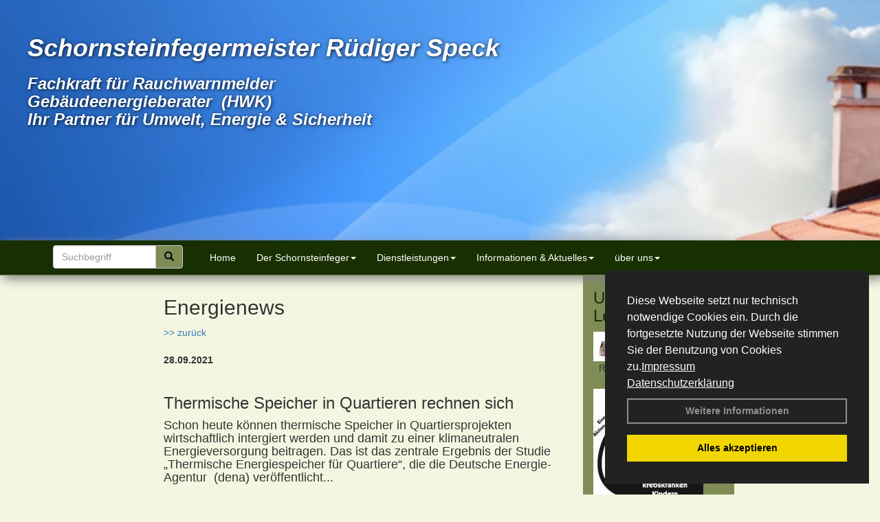

--- FILE ---
content_type: text/html; charset=utf-8
request_url: http://www.schornsteinfegermeister-speck.de/Energienachrichten/Thermische-Speicher-in-Quartieren-rechnen-sich.html,3666
body_size: 98709
content:



<!DOCTYPE html>
<html xmlns="http://www.w3.org/1999/xhtml" lang="de" xml:lang="de">
<head><base href="http://www.schornsteinfegermeister-speck.de" />
<meta name="language" content="deutsch, de"  />
<link href="css/allgemein.css" type="text/css" rel="stylesheet"/>
<meta name="viewport" content="width=device-width, initial-scale=1"  />
<link href="css/css22.aspx?id=9518" type="text/css" rel="stylesheet"/>
<meta name="keywords" content="Rüdiger Speck" />
<script src="script/script.js" type="text/javascript" ></script>
<script src="highslide/highslide-full.js"  type="text/javascript"></script>
<script src="highslide/highslide.config.js"  type="text/javascript"></script>
<link href="highslide/highslide.css" type="text/css" rel="stylesheet" />
<script type='text/javascript' src='Scripts/jquery-2.1.4.min.js'></script>
<script type='text/javascript' src='Scripts/bootstrap-datepicker.min.js'></script>
<script type='text/javascript' src='Scripts/bootstrap.js'></script>
<script type='text/javascript' src='Scripts/jquery-ui.min.js'></script>
<link href='css/gallery.css' rel='stylesheet' type='text/css' />
<script type='text/javascript' src='script/gallery.js' ></script>
<script type='text/javascript' src='script/ContentAssistant.js'></script>
<link href="Content/bootstrap.css" rel="stylesheet" type="text/css"></link><link href="css/cssResponsive_22.css?ver=1.1.8" rel="stylesheet" type="text/css"></link><link href="Content/jquery-ui.min.css" rel="stylesheet" type="text/css"></link><title>
	
 
 Thermische Speicher in Quartieren rechnen sich
 
  - Rüdiger Speck
</title></head>
<body id="MasterPageBodyTag">
    <form method="post" action="http://www.schornsteinfegermeister-speck.de/energie_news.aspx?id_news=3666" onsubmit="javascript:return WebForm_OnSubmit();" id="form1">
<div class="aspNetHidden">
<input type="hidden" name="_TSM_HiddenField_" id="_TSM_HiddenField_" value="BxMJl2YsD-7Va5GUx1XW6vrMFpWkz3rf7xov9zs1dOo1" />
<input type="hidden" name="__EVENTTARGET" id="__EVENTTARGET" value="" />
<input type="hidden" name="__EVENTARGUMENT" id="__EVENTARGUMENT" value="" />
<input type="hidden" name="__VIEWSTATE" id="__VIEWSTATE" value="HtUiJTPtjum+T3KD+qIs5hNgdoG8IN9xPoqhHqZtYYrqPyniSwbmddvHr3LFKE0FC2qCF9MUdqo+l9R+W+9NIliVOEniJDVzogtTApA+H06C9PHtRx21dLC3Nrmtorim/2dhNs0k+ppuiEZiXXvtGMshlyHEY3ddE6yqu+/jbDldaYBbNy26evrKIqyaRJIIuPvKvorXASaOFLciLOx49rgRX1LvD7ykQ4v4paLIyJaWUw7/K3AdWDjD0QoYq27QcZCm4IeD2x+d3GH/6cqshMYpASzLzLZna8eoKUhwFc4Js/Cjf8ULjOW2U2LnwppzDGuM5AXsaDocI34Kk+o9HQVaHV7kdtrbt4snGyiaatoiW/ir+wHM8xbyivJWyREIwHJlcjgxE1nxL4gEhow+ZBk1JlONaH5a84NP8cmGH/RoeMD+NRLHZDNuZcYfsstfmxaRAuFzTPC0UnEwzT6PvERkkOPDWndaTjn1XR54Y9Wx3n13Xjv32ZqqeSlV4g/[base64]/Uk4x4XHp0Je/T6KzmYVGc/GSmTNlbVXbzYH6p3jtH+XTt9l8+guStG0r1zx0eBTp7Xf+xfseQaBM5/[base64]/sDIcJRQGEGQN88w9wxdnCZK3XHFxyM2O8Ix73pAZhPPlpEXUoN4Aa4ULPhTGqSjMqvKjBg8eUy5qO8vlAQtc2ecMpcQ6qS5HsoxbenRYT7hq3by8O+Oego8zB4tXnog8NBKrjq+93T/jZD2zMIBaTl35mhNF5sHBtXFc2LyPx77RTmimH9WQeY39T5EZQ4XTsTKqXMUq9hpLwCrB3xD61f2N5lK9Twgmx7UqzyWGuoK/5OSKUXbtEcAocRDSX4vGUnid7smzyZeftIqoONR35kKeubT5yAkmdSIcCaC/ti4nHJxvoRT1dOoQbd5StY2gL0KIFLFzvuWLemsWvq3s9Dh4f2yGKyyeKlaGyC2WBnxB49DJLy/MaJHc+cXiPoBqZWzCQQyt7E8izOYXq0X5IRKrZzqMta8yf1u1MvebaZjvC57vAqSZWGqtUcF57e276AtUDKnnG09EetlVnM0i1e+k9Fla5Bdo0W5iVAqzT9P4XCRYWjpIrMYbq0whZ4gBOqygbRmiHOZaIpRpwHtXbVO3YGUi7CDM4fnEw/o9CLYVnmDUITSPbBxaOt1IPiR0A5asCDlt6cx8yigGXKLwuKYUw7uBVYjboW58daxbpTDEk7k/iYMxAo+mTsQ4tarN+NwLQfmCU1knkttORWVV5ymnwGsPZMveubrMJ6ZHvdFYjI3rE63OuJAwiyiZBNLa5R/zl8QzlwWnxMkSBg+NAifHhQ7F5t/1CeU3p0MEp9U43YvWJYxS6k5K2Wyj2jrHV9d5pt7XwEX9N4YGVtA+h6kn2NdJ9kXpznkkjv6AiWHsj9FcRVqm1dij68Nf1jrDkyAzB3fiUY3GyNSszIcARRJ3pA4Qo1e03cbKSR9iMYwHSUoLIlr/hPFVk65gRTHeYSAg7qy//bTlGKgB65I2OQAEW8vDABmak/YAQcYU9wv7WgQYdKIEHYqUU1KZI0BPk7EWUbo+co4gERxvwZ0nXl6+SBn62l+1xj6wkQI8WfmNkwoiB94VOmsCM+yRXRtz+oQMKfzxdvCv7LMldMwJSNe5yHLk/GuoJVdtdhI3+XNtsPKwBZyVQ8JGqks7L9kr1n9hOUfiwkKSHnY0dVM/oUf3Bt0mURdZAEug0Ea3ygQLT6ls1HU5Jz906MBUvXGkIj2WYB+xB+5th1S9ZJAS/p9k8PGroe24R/NSWsL17uOFUVH1qa2RI7dKsl23F87X/bdobKIsF0gB/2GnZJ45cF1eD2b7zmU9X5k4vCZE9lLE7WCCs+M7462xWb9X84nsJlgUcaoF2Ymn95oPZSuAaKFfbfov6K88pg+RALxdGYSbxb+FXYx09k18mSQy3HIaQDc+MSPidzonUJduhR97E1Y1eNWEIJxCN1ym9CgHUwCCFEjI7HuR9gdYj/SmU+H5CzfOKsn56eXa9SKDWfme8OsgWnKe2yUOFikqMg0laXjm0GlCjsD51v7gDRm6DTPSlmeI1vniBqsEgpkB6hVZdzBtV5R/wcXhyu/o64pmWvLcK9lHa1OOPqW3C0trouOgyRJTxUHMYxi7Jy9dTwC11oy8msluuLxqA4ElMYWpWalP3BKHgWPbnNL7qRWRfB5UR2XZVeaAnPtuSZTccf7GNA1/Augv0KlXGEq5NQpzQNdOCINYp0pt/tFGLdKmYJyn+fMy+yRyaeLwPRZ75mdiOmlmvlw2WAQbKkLomM1P5/ez41Zgv4e7czb04X63itab9h6YCzKDRJgjrI+QmpFAS1HJ6XTymo5LT2t+V2lYcvAm00vLcc8NFlkjlkDbYScy1JjdsXpWL/EASt9fwEq1RGeSbY3XiRuRyp8+VATF28ki37gXgHNXTK+NCmDqmvQ4C/jE8gkmiYlgyZLFa7wK+whcJ8DsltA5VoYCAQgvJcjYoMK1kfzlBFYrsdFO7wmNuTGs/ObxhBedF3ZMn+uCK5RYcV0aHwPWhDFn2c8Vtbw9k4ZzxQUf1FPIBTA0neuZ/Gw8SQuY5upeONmQeKPQEGEOEkw11KQBwmVcSxECkAJo8a39Bvwn7AxVe6jkyG6KKI+kGo5jNkJ1/RraC3TvyEIE9FW/bJtkaY/2ikWgNyLSRx3g7opfKcNThQcYc10t4ozX+J55s0nTsVXE2XvJbEguLYn9Deo9NGtlqgu8hbzdsq5j0CH9ASFryhnea42VUoBsUMTuNarmyEmQTUteDWJINqijY/8NHWrZdHiM+ICmozapqkfo4h5ZXqHf70KGL1P66b3XD7gwiMooCNVQ7ayQORKrV/PPxzhXc+LGn0OX0VtZgn/ofl1bqbNfLEB508uWLFsWdnJfDZXoovZHa7zPRYt0SGVKjTukfZfWivOmSWe7An9Fpasn7lM85yFi5oVdT4dah4dGbRN8N5qYqHcCZ6u+5AH6G4EClhRhmuK+ZjKJv2r/bjK83aVTZeqwuLkYLicuDBAZlTbM8GFXSBYuQzyFg32DCwxv4wA/3WQmBNCeihyHqbsO3dYFHiT1TwbZhHMWDINcAK08KH+g1vltqih3ORSm5t9keyRVgvAWwcbVPQ5IXzwQuYzRLzB+AeTPKh0sgfDUkCt4F5ley/bui09bE1MBGwtGlgthAX1ZaXwz6jdwfOt/ytjH5fHfRXRR1FUpIPr4OvrTMYJnhcd67QrduEpNpZAffVWGt2kC1eZHOFOllUil8bHpFD/YWK7FVdtDbmhTtQT93tEDyQDTf2U7bDkRLGRSssgqtvkyt0XHgwoQkp9Xzdu908r1Pt8V9VfjCmnZ74ZZQ1jE3eo2VDKQ7b9Z4zPUEyjPdGiD0FLw9pYJYOMy6vgbIAhjV8SCYvgBTBY5gcC39pPlnJ+Y05iu6Uh3HB/N0Y9tVkWkzgQff7c/lY5C0/tfiEcPB8weFEGEpQ+mAKbrnKdoRHw/[base64]/7i8UfcVAz/NxNXemZUw873qyY4U13rLO1y5xwwC3CbGqFatxHH0lldOa97WXyXzG0phT+5XcG/edpNn3jhU7pbtCIdshijXdJNcxpN7pzM/GYMM8AnghQgibwANKzUtBEU8ERdT2pNq+8D+sB5O/7nzmMi+haAvV08IUnMM8A5IOOpIkh0xX2KnMZsR7EeI6TAp25O/zf31aoNCknOFSP2287Ag8ORFasm01MvhElTum01tseytC52zKzMnx/3Nm6MUd/BoHO7NV8nRjthuWAjSvxtC7gThWScvRx0T6XPuKFEt/NKXFkF7P3uEOPIPbrrhx0A1oiUb8+ESuqOLPUUt1mtA2BpfVVga9pPuDuvGHS1kaxasZ895kCqpB4OcZIRJT26H/fj90vfHc41Q+5GgUoyBDSAdF0eHQPSYTolV9ZcbvEGkZPMZHesZAUPe1c2/lQZO3HIKLdwuTeZZpDFNnLz8mpRm2keW1TljICJOiWprJAJzMkMxm/Ri34i0uOiIc20/o1DuX+a7bmorDZR8C/SBSxZrC8makN4XJ57YxZ+hYtFHP7RI/mGcea0OdhcDSs1GgJh55uL/HhETgFEUtWv5Pi/0U4kYgMpoF6HL+UgPrEvSS3p96ikDxB4Ny+5bF6GN4manO7eKjc278QL1j9wd9sVEJ6ELdhQS/UpMCtS5JNdVFODrshTZihyWEnt3+QZNPxX+waJ73YjgdXEIVzjHXd7BADX9wG0zOIWsaR4lvD09Yg9GjD/UGVrjMwOF7b7c79X9uGukMZawBT0oSgL/JcGHpoA4nYcxbgq3cMZjVCVtO5jkV8PqDGjN0vTggMkqhzVmSTQuMsYdrjljqZr8INVOaOe7yIuxsOp11oOtA98MsyrEXsEMY7+nLonZ7n+rAnhobIWc+fX/sO8d5lFyxz2yabiKsYIocfG8pOiouT5wZWQ6eCJmuTNErvhjJtjc8DuQfaoPJI8gHpgL5j0bukQsboXOEkkvYIxDVXrY6robE1/Wfni1/[base64]/84a7ItfVR2CIa+9iymOjdluS1mcp2tfWQ+xqgpI22u9vZgoBlBQtLDJ/iNAWUVksu+6F3+SXrkc3C4+rWGk+RcXUfOFLKA49WrSK+PeNtRI7mHLeA7y0BL3tilKp21KOfQO+3YIFWUltZVc2SPOFRl57NFqcEpoEcThS/wNQVUNychkXE4dXof5UisT1fCbcT2tUzHWEGf6LXE2vToLbLqvMM2cJ2YYhIoSmsFT4xZHQOSWYIu2Lg0tUl7DkaCzszTPatdIrAcZnzyUSitDWfbCB34MZIfperd5zN1MM920IXj5z8PyMI/YcBozPmSazRW/ETAeK0PI+MWp6W/7r7HhLVEZabqRglJYhQT460rWCtq5ZScSRBV4TR01n3Fwa5a2Y5nXUw3ytVXGiUOOHNb3H7ZCB+kRQOdisGXawZHE8pk7FVc5wLy2Nck08Kil6mx9ArDHwEFJuv+NIS1gejMhMSrf7R2ltgMy5PrZK/Q6mst4N9bHKLc8zNM3rbvrBtz6jqvfkgzBxoz/JyxFaSWws31lwk/kysOn1lo+NyxkbMvQ3kvIZZQ5Ri5OuFzoaFVblP/+fIaA0PUIfWTTzLo6cHT0M/h4sdscL5t8FNH6qkATmvXte/NIVLHM/1Go2c0+Xko3THFUqIFRCy7/2z8UHGpMxi5zJtjvGa1h5s3roLwwUE2p6eJKT7wDAV8ZHTzSHFgsJs0VPTxWBv9yRyQtOOZHF9DuLWifCyWbQiG+VhDB9tuQFDvi4+TNVOOZUdNoWLteBCnhad3PuhMuI/2l77rrbGk3EYrCjjqmodPBWz0b1o42VHpcwVqku0qwPAA2OP6hO6tPV4/5rc3g+XyCQ8D8DVdyvVOnlX6wkEqy87NUYVdBodwmn2rc5oSj5rE/3wquK9GvFxosFCQFppvVMCnvPjYyHax/0B+iQ+5lEqi/dDK6NO5ZA4sbnnICMqOKG8hHUx8ef9aQ4rRl+/kOeH5ECOnZycoV7bHjCc7tPn0jWoDMbrh4dCYw/SgrD42Rm/rmVFuTRWyLG08Ah51ctWyYC2e2I6VkIgP8Oni2yKq8Qg/qZSKN97lnZmrdroud62dZo1uRN+/RW3oqK2uaJs4ouHbRollQoTvM6n48AyP34R7bnHuPXXrUtL1z/kKNV/[base64]/HJH/1fwgjyvqfXwBC3UqbvPbTR6Qwz8QZb8kb1oo3wiYZRjvtB6VcjPamLGdSeviaFsRFyo1V8fPUzFPDcIN/e+bjz9ndwA2tzbeUtSfgFwd4+o7G6Pis9rjJh8ma59d5+bpU6XpfQZZtRdWURJRvltNK6iJQQI/soejc/[base64]/uz/d03bZ/[base64]/hJuX3Yh4JEk9KQLLSUBPOm1XnVZncTu6oxS079SzCipenb1nuPtRbIwfW8hsdmOczQsMFvaeTq0MELAdHZmNFNRnQmTG1YUIcpdg7OSHAPcnmqPx3cNnhCaCsAZEdfddlTwsjIinNFXujCNufPk7sfn/7WWcCnlo4ofG8gn7vwYNTBfIZLm7oBsKocgmrRAurtiix1IIBMGjw7iV5Cjw8n0urMinmwCIVuvmBHwhlkzUwHhP18fr0sNW0Q7d5Ea7i7loFunv1tcZPFvnWU1WOe+swR2eoDUf/oJ4Irz/rf1O8keZ50PiIyURuU+dg7R9NOnzuYuJUd8xa7Qim9yjng1bRHoXivCCDfKnEdP380uyWqwf55HE04iwpBN4wmQGz/KRNX2cujq1xwSAu+P3YrwYrIadpbEXMqENh9j3gaZIp3Pn5kAxDgNlLkHbn2vXRDGiJhmehPsKCdhDN0HtD9mNvjM1k0sHQ/MElpLV9ryX6Y+cUeqrtk45YA/Q4TtlsH3ruafSS2VIOmzSe9ZYtJMsba74ZEGywEf7z/EMMkxetnLeOVG1L0z5bjIRjkSQL+ox8nG3LS3FCos/aGyBWnnoYvcBmNXhPsYPJNrsEy/aD1JC+FapyOM9k3v7XJrmQsnzO21w1+9N96WANa2gWBgirlnKiPC41R12qWsBMM065vPEyBic8e5js01e1qE7ymv2QBlIWpwYRPFCH1A8pMC8danR8xD6i/lQndEmzPY/bBqpLbPYkX81DKLyL+AbUvPridNvJ/DNRU1L01hLtnGE9bPgWIiVvTHEqxrfNbDj4pXrHGyzhigGmJqElR1ywqyszhXPTb7xpD00cBvzPTiYx/elQMbZZIglodzdyucGMiSuI/D3xxWJ8hjD+zFBc3Hmmu+4DbfiWNvvOem/YI6OoZhAxXMdilh2JXjAoKa6LRoPp7OJ+p7eEFKMMS9eEx9YFn0h3x8qz+yocLJj2OTcZGdcHns+vxDY5cu68v7/WbP9MRmPiZfOwFIuMisIXFe2+q+NQg9tipvbwFugoIVLl4VLJKTSdcgWRbPSCplhiuWzvYEZhoZ+rutr9/+KM+bGpCraum8WBNGcHmDgtasZAwUvrxgYlQ6RZGptrTdkhqwiXnnCi0NXgVRUnIWqaeUWjoo8L4aYPNCt/S53vKU/qUOJ8kbuSrP27eN5y0mhsKiG5CZc/+fhBcNa/ueSd7McjUjz8RcONEnbhKPC5csyQlnzxz8MHttW1Z1JCZK+QwEg0shUPjHAi7AoW48JbqMq4Ndunn5oZNs8aI5NHjAnJXRKkqve6k4EroxFTvbxrDGx/5+/LO/1XtNOVmJzYl1c8IWzbReWha4mc6KRAtV5b4Aj2bq/aQlghiN3oFCau+Xg+Stb5kig/Sm142UuqX1w/oJGUBb0P7FsQNFjaxWVMnCmWn+e3QLsBUY1hFX4vd+3VtmJBVSB3m7rPVqtFKVWnb4IGg+qHNTuuL51+4/Ftgu3NRfjRbc9TmAFqSP+Rn5NoKliXW1FKMcFIO7hHBVIpybX21t54xCwE+wL+7ea5NKv9xKXAMJFEPB+B0MM+09UP1OkCj+F5n3Los/Sij1SmAN8hGfySrRX5gvjiYQPR3NqDOGpE0AxFmMrABQ0Uk0X2RGrHM9hef3HGUYnCfXaQqvVOCZtlRdBo88FXOh64m2OXU/uKpyIbEXHVr4nurvknCCxvvyX66/N+jywZbvFVgQanrCaLOsWTgcppcKHb6T2P0DTEQ57uxW7N2zHfODamsydxPBX00Qs7z2Gzyk+z/3sP5W7r2Acm1GcPrZjxAq0ucThHBPY1X+6OH7POzH9Du8rTzzjQZiTNUHfu/8zjwWTc01GPS7tmJFCJTB/eYwlPFbJYJeDSRW+bkucERAV0VzCNl4vM9zGp12YETzeN6ZvFZu2Q664+SehRMVOfUjj0t4uaY0iwI/tmWZ+IGUbUGzf0noQBbkbj9Ei2FrU8M5n/c0dGmimci4xXh8BTzW1EBYpHUgN1y+MJtmNt2Vjoq8ca3o1BZ1AXIR69gY5hpfnFFG2n7pK+BVcR4YxDefODphTqXwCJkaKTgUVqTihmnwRNQdCu/VqtLxN8nDee6eZsYbpoYIDnJou7rvYxh69n8q2M1GXo3tvg4pdFrW3ZSPmNQ45Hn9+wEq8nYfWdWjJjWYNRHQ7c/m25B/pg/omXkbefmXFOWiAHx2aH2QVciml/heSpzLTSd1ENwXjgxojG0D5qTEkc4kdN5zANhN0AgV0NkmBJBNk5eG140a+rvVGsUNgKKrWkwbSRl/4xsdjOejVCqgjQoTU6NEajgl6EXVs6P/9iaQCHcuunYxvErfFB4S8rrAYRnDPShPw+OwkUjF/xc2AufL9KZ61K5U8eSlZvXeOHJOA+PfnV2eWv9wuHHCkNA1pZNWVOfMPnC8OXAsgC1Gaifpg0ABlqGH4tGqeO+WIBWYQ9fgDB1PU/cAf/zKDcsJKhRJy+CDO4z+1uMsXWn0i3P+BK6bCdsz3loDStr8zlGecTufZFxXSHtPEV96btwFEWNiyVChLaYrxyyFUnsHlxtxrzl9ZoCpg9OOO11HBxnBjBBkzsnfdJGYE5Wsb+cAfPQtMrwQnoNOU1WNLUt8SB1hhZR6zzhDzaFEqVTjeHXC0bIV4/0QIWI+4/BaNvwX51fspII2DeARLLzhxNdIRZaZNXsA6BymGgoLeXAQiN6cUPFjVbj0S4A+WN1BTE5pQX2vQ+0MZrCmJvYW1iVM+r9RflTM+RuOMgTSStCPZSnsmMj0iQw8ATjfL0sBCDhFfaFxarsYHiAHgHfkTMBppOPSvEd4OHIM8Vd6v1PB/2NdIWkNs+bCxEw5tD5y5CAveQR+UnIT4LauNr8T2GaYlaeqzBAcviROB8GQgZisUbPvGVsFR9uBFQ7KdFsOC60ltPaMX/yrRkQUKkbLb5NVSZ4fL+qCgL0ZnTF+kEDWQW2uJsbFBxvI1LWMnIy1p/ksIpVbhYt6qj4bhHWZ0yZBDFAHf96R6Cn6NNIPhYee82cpRgdMrldkRFlDchhpusENKd/6usdV3eCXUeBImte7GK6aEgBF3Nx9LVrwqJ6b65euBUDzv4q6pTtTpmsNXX7VF/K7LwR4I8L6kqFzZ5lAt/H8C5178ZTWkq54j3HLZwP9AH7ZHHi0S1Nl3iWPRN8EocsOADFFAsLijhvDtbYo2Gh1J3LSbsyrUC1goefnRVFmovuqHcgWLoTvM8sHf5XSyQc4+QT+rJpJyVsZLgXApSSJQShZx0XzUVNGhuKGfY6+LIidwbJxMSViNP2vAkoWc4TU/2SpcH1OhoOWMy7gfJIdxi0PcQ/pCk03A+S9gE0d86LXLvRCpZXR+9cYcKH2Ubq+EZm1T0Uerf0ywIAJFU+xtnS8tqDRQNdOGZgBYcdaw39hX+48r/Rq59mZM5arTaUxsonqkxBWyYq3FCSFLWKIQnOIdNmzTYM/6QdAM0vwZiHpMaTM3hmvyBLfSytJMb1qAI6CFkMB7SQaGi5eEXJQ+GJfXNebdp4JmWVPqbqpljGD8Q+KBwHbyi1PS0tQIFCd2sI2BTb08GyW/PNcXfwPx7YER4qOZAMa05XUU1aLcjFI3SLv/UhsJ58WoS6laDm7H27svezdcIJnWTO6y4Q8bqR9Rsj9rdGB61SEPEeIGoQzCzHcwn1DHnfrwY1sIYCPsDPOjyY2JUCICZcGtmYfGIHVzt6bU10NLmEq36Zd/57SVY/MO8mgPLPPU7JfFjuCo4MWvRsASTg+sn42l8zsyZNtu4lYRUhBy1w2zfj2SQ1yo6EdrDMa9bRIc42w61sR2YevJLk2PVMIUHSCbp71NQ1Ufec8u2hF7TVO68xTuwzMa6OQRnwriCunhKcswRWI2lt4hmdvclZMg5iXseKkz7PVhzAGKeGnQ/jBGJ/N6o2/V7ZSQN+U/F/yLgjq5K1iwC5x3I3vZ2vOOJdFTXQWVaJ7HyEzec3aQOlppf6Fuqxypz2QhqgZctNeEDIWx+goUwQUs1vcM/IHfLkvxwU+Hu7344StnKP9zq3qVuxkf2acfQt8LZxotyH8xTRuROQttejpb284zast/qmfT6nPB6aKuBf7d6ch7+cEzCNCkpKBhLUho8rTO6KKMWEtVQgnpfmZrBtP+ozouhlasrVr0A+7TmYUizkOgfIakUtbepp+nGbG30HYJZMFWlevKPpRHuCvmPd12ywkyf/lCcwFuZWwMnFFJdbHToOX0soxwU3y59xLR1HuzuRvTvZl0F7D6JmC37EG3mK/4OF9jD+cRJC2ABgZUsejcxbKPA2A+L+0vGW+U5o2H4oE4/xxtP+I6vJVdkVUAmhdJBmOOPH1atytidU1OfVMH9R/BzrADpCGTSSM+OCpCejTxZCPgoVWqVa4TWiDs8OIAp535xmSPwKAZXCrP5W99iEs6LFHp5TpyF5Qp/DrriMwv0E+00vr976reQ+fVblw7s9iYEcR+MHBhVu+ZKKAYcFHlkseiIUgN1IA+VJXiUIyv0CWgN3iUPPjPxk0uupvt0geSQWt01Vq9he07cvFLVOKwOZo6tZKqf1OChQd0PzsYbcGicoW0G8rQcNUXApOFALDx/[base64]/myudgdheqSEFK5syOYkNwKM5PK+IA2N+LA5NMDhuq/PcI3MvFBKUwDlhgRKGBfkGTLwz2OdqhXItWMHJDxmiJv7AK/FYygl42XsBIN1PLwhNats82waVyF9k4Nk5GmIt0zuDrlcdc37NI5iL6J4jbmDUB/i2sB4uYRfHaKB6QoelXPOtoQ1p1sWRbd1vb8eU1eiYBREtEo3vHsx5ByzYxiv3TlH8IFtMCjalsfG16yPsUCzR2G0VWkSq9ksGHclKOFVPe/vbQlDgByIperRMDlg5VXlHygYlOitXhsYTzJq0NcKgSzPjORdm/ETpAfQaoYkhaWHknEM/Y9v31v78VBVugC3lUpxuHtD/mPeYPgBN+PmZ9To2gq/HOc/xlLaEiJ5fBJ93at7gRxWs2maNvvjL74r2O/dwQvAug/JKtN/UMrpLXIRAmjInGP3BPsPSWTw2x8LX6HoQpMZS+Qf7cd/DElrFylkIbEqSv2hik5gcTZAkEVBu4NCCiNBjV2IfexG9r9WC/alLincI8Hk/Gr11Upm1+ow4r9vhbJjc8YbVJKk2N1JMZIrC159XGZWwNxYdQFDbKdfWaVxmezSV2FXWL9Yr4yaTTzYnfn6SYMt1rEc6noFuR72onihHZdYf//omYUZWmTv/qNSaFV+IsdESdrz2jfaOCQs6sw3g22pcVqSx6XREDXdPaG/KfduK4obh/TKltMdYOfoaJzMP3fof0s0VJP5fCwvb+tz7+pwEC7j7Av0l3cTTJGeffE0tsu2vbaVPgMwivfRaMsZfFzLPa2BHwcWi8bmCCqf7ebNm3BR+uxtHejbefRJ9DQBHtMQFBv/bfXQUGvj/5CB07u9h741UxWU6QDlZhZgmUZk88Q0GsQjfADCglkj6GkFFPiXgYDfgCThqwz9YkSmq8eRNNP8xSyg80Jj0JqEksGjNnrKuD0gjoeOF38z8JUlugZXHOSWktC9A8eKBaPFgCW/698RuNLIsSeiLfp9S17nQLS2gcxhbI7WyaaM5LTRRQD4fwmACL74TyEogTo2Aj0lDfEWgtUOyQdOGdPM724y8JBsF0QJo7v5J8tLcgeIlUOXpNG3GYSudRiHZ/k4XijelcSqr70S+hNifVHye7fF0/EUX+Bc04ECiVwqaPvbuHGxx9oUFRb2o5MbKYb1EAKUK0vQud8lQHuLIfh0FEGEdgg1YqREcWBcfed8oklelwdce/fXDYqBjh55rplAinODYib/fNHoplxnuqHIdmmfg8NMoexq1yiijsDhFsri9IrKkujZPAIoTGnTcKXfnaGTGL2EsNekKF3s2zvL0tOSQkLPg9NYhHsh5Wsr1GfihiZSbnn98gYIYA1qvqhK6ZHCkosAUROiHACsaoD9vUAbvnHh0Z/0or2cpNPGf1XBa2J/UCL3rb8bKHZVQ6m3GwfnxK1EJSFxOF6dQm3YSvEFffNqLltrxjtmiYAJfUOa69f1IuyE77wf29AXnc8gWGNB/j4m+qWuaIr4UdDaNdr2WjqC8/+xBtFa1grATdCROC6eM4nTeXJriZTApKiXOpGKbLOjmpV1OW6jieLpQ7P54+aKihxgqxKLwOMYecoNCxcCPUwW7tySDN45nGCmF497PysCcT4K3LD5ubyY33fmv4JTMZ/dzVMFKQOuqhZvT/4gxvVLHydhGaSr9Ynzj7mOIp/0NjN15X1ZZEgkom2ccDV+ccXsh/BRmNlOx8jpR6/in/Kh5HQs9OAuxor1wypplswioqmEV+xrYLdY5JAZ6YexurCWS9LR/hcSJKXjkorsFSGPSiumZNHmM5buQ+l9h/xGt+B1GiKSmm9rP1rm8TcwLcNRPA5S8VAazZhxMEe24VKNsEF47Yfsswi4O+3dqI8j6Lu5QFPHOp1ML+ZTTKF4f8viHhhbsM1uaJ2hvJYs90zKQafGLAAUuTylyd5oKFKvxCVWSgkrEHlqYP8/+zoMqYm/VbJGo9gjHRDntsZ68BB0B2oen/umNfuSKWZf7CX5igCIcNMO83NU96puP9uG/xth3q5c+rzNhYhwma6Rhgk278UyvQrAZuOOf+/Chs7YuuMmwUNZQhtUth3nhMB4UWoeB2adbqcw8uYLwWGXJdvj2FGJCNyv6Vjsf2Vh3hXTWiSkKR2NwumKHdEOkzmGDkIVieUTYFxxZAeHWCpPzzf1rboNLc2LEFaDmk3UwURPcoz4EsU5p5P8/OEDOMblW1xo0waoK30XldD0igg4p6Rp7uxd1Kla6V3IC87w107J3gQcJHBwt770q3YwXlsRNUyDT41Bhu5SBBEIujymESANPQpTxEzb5J0GPdnSnCbQDlMNnlsu3+idq0gotm/50IojW2FDJtJZ1/QO1tIZh2ozQbJtwLX42Zw7YtZ/Vs9Ncj0//DeOhmyaLpveFH0B6yo+JqO1bVl5MoMJ0dGjH7MaDIWbtDn16Vzf1dYmAM3W6EW3K7NE3aMUuOw9QQs8fC8I8wvKBP16T3cy3KwvSQO+Q9DFOwCf5fF4fSdP6jU2/mW3yfL1JKvXIsUaEhPifiaX9mzFygX2b3SZbr0tM3T83cQy3RaISJ7ttCHYFzrerZzuJAqOWg+cH7nhNxH9umFx/w/5kxk77ZpW0YqHOuvAP61Vsx6zzuUwvMPCk1Va7Q6BPUqvsfkvzlWQvWyNeREaE2UBlK3Mq9PG8l1xmWYZxEH8QIF0EaaYt3zduCDckU4i+gRsBNG/LWsmXAu28KvkTR8J3DirxS+AHEkiqxStLSHoXyMWuvb2zQRLuaQ55amE0r8XhVvfqonWQprvRYrOkJ8KJ/iLFPGm66QnBKCwzcCnGMM91ySEqYsH1AhWeXZzy1M8yWX0gAEWZs0WeG+CBZIs4fNAsND844YJyx8Dbxgz6mB1uijbl6I8noQ7/7IhcqX8YxNjtTwCQEPYoAtqNnwpu8CMZGZgElheJWr6bpf7v5kuMTc1r0hDbD2hwtjlgrR+BzHnZEdJ+JciNqn5FiGmmhtv0YDJ39RqWx6o1nT7EZyBLTiCLxpW02kIgrnDRnFjurRDd855v1YpaRPqZQ32PA9RZqf1O1a/vJUwTkEj9pE3jFyPGxvNcHDX0+W+6IBBLTwaPuzuPGSVV11LDJQmZB9RE0dS/eKVenRwo50A5PpB/SDiHgeG9bfHyBMFDeWBcOAc7+CUaDK1SIcSI2ho1FCLXWfafhV+UK5X0+BYrKwk46Sw2FnBg7TFj4MA/Mbo52JLiSeQBDIiAIW6CLtqaJJBtxKnX5DRNdUVkZT1pzYzBPqk7xkuubf13grWgsV9rWNtEProrZKZjAzmSVf3DeMvsJv5cM1HjXepkN6dGL+aU4DZQxJ9hEt/jFBcWVI+ltuiJt4AOFe0k+oc19ET1VWzm/qWeIechWKDqqPDBUhvgWljhN4QXuus5wklPODP8uUMBfvCirAVAG6egles/zVGXmHiPD4UIehcE10SbeSKdxEvz04PmsfrBgCE4OOQwXcRvqGVWcsL21xySGwGLWIl/[base64]/PziSuzwUVf5FVgXYXzeEbt7vCzw8AODkSY6KVqIZ5GX1U68H3I8ps31tFCIqgtBxBHh/TQ9D2e5YsmrCR7fRIT0a/engK9CS4YgzH5ok/iV+qbCluy/YeianrBADDSSxg4oJkQQp2RyWUkPkkHex53ioZyy3Wi5x1J5Mlt091SNKXonZRrCh9idSpqwktfe3AsTi6QGBQBizX6/q7dGusiCiqxs/migIykCfOCtcxLf+Zue/WGMO5uLqdprdbCYS9ttWqB/tRmgz4g2wK8saK+xg16f9F4CS6Q82Th9qsIQ9AZ4yNYxskvjAPQaNiCZIR1e7XbtTPwvpRXmhs35N4CjbnSaK9Xx3MooKq+e99M7nBjqcFsiEbq/vvLKoArIFBimAHFWVCoEhQP5ZUSDistxjDrTj2atOPJTLYyWqStEY5hxo/7jjrMJMf1ZMY7bbzErobcIur+Oe2aUbFGQg1FwBOfV47SSoM4KSYaTGNiddCtIRqdIzudN0YP4Bf7GkHYwU4DnYq9Tf5/Scfh/abfByWI21YNLbgps+8cDNE6zYjh+LrMmFSHiKQ5d74dghsheVT6zD0IuHhnNGz95lT2TzfD75SF2E1/Ym/Vf3y+AiLct+CdCLLAFXVWuEiC8GqVyh3yXZUcwMd2rQOUmDlMhMJekV1glUcCBN1KNBJNpFEFrJjItg/qTewZzi9D+cHJ8TesLd/ppaYSpdij/td7lVZR/XoMCz/48Xg2UMg8CcIg9brDMAzIgLAyovKk2dOmLa7Rde3sEa03Nst9C/tF7gxhe8Qrt5tu46z3tdXB4JGat5yh0X056HVt101nBJbYp0tyGu0oNdyGANpcuUaIZigg5wiinE3IicOzaaIMLzyAjVoXzdnc3lbNQ+YefXSifDglmxQZlM3uQsPOeABya4+YTX4XqilkSfMJIIzkRYWjRbrC385rY52/G3O6wsIYkGfyhiXtaZ1GXCxUJXdddwjnSP+YYyxc6cBm/H8eMdVIB+pxUt2RY3SiSI1IvFhK/iRU/LTqXX9aYLGeL8Cm4EjX/bk/[base64]/gfNR+y5cIGCWVnZjT+e0YQl+6nmA2MaYMvFTGwZmre2G/7B1Uv0QW7s9TfPXPtru70QbAPR1G8gM3K+HJklixAdGy9W13hzpNSb2uaysUjUCdga8M961+qgZg38iJPeEA8Q86Dqi2KNahYrunUDvrLxojY82uxLTY7dW1zI4j1ssNTEROY5Z7z4F5HlnpY+Z3JJAF2GIWl4vLOeAHrTmlFxKWNDXn/VpguCzjVFsHncGXx3m0GMLvY8j+lr/2L/fbkShr0C40rADBn72WHOPM8sSd9MVPSFsYgZZFDS2usgvS9+zBKwKuCjGHs1Y1KF4ibDt0pnSQg2TqQFcgn69w1CYZ8K7FfY29/GABd/8tSmgLGbVStozCllfsybZN2x5NcbsvcS4YnhUzQ032fkpihvth/JU0l1RT9Ob3fEnmoDl8bYQw8PN0OXoGQzp5Fp6fC8/ShGF/EwhOJRIBzHW1DRxaGu6WGT74Fvlhg2wBo6k2b/DkVGPegFbnlFvZwZbQtBB1dPQCtFGRy2Q08PAfSX6w5CpLvE4ASSZuAZdU2nj1pTpQLDmswNQ/pfq9L6YWTzTtbVpH52VZ2csv0cEMcqO9LPXlESGJMRQk7GT1bG88/1kfp/+qnr/aWpRGJ+ssVQ6dXyb5fg6SwcN2tSanibq61arAZPuRfig6JAWnY2S7BPAFtdWbbWbNJIUre+rlLH9gY8CbdBNHGFCBlPOM27wXgCs3z3NH1HP8kKvxORvQOE+bFw9IZ+h6pc1BIPDe4gLN9KnY2lqJkVKpcrwG2D2fFdozMi3Qr/nROGqy+ynSVl7KKYLq8DmFYQt+R6MxrYDhJziGnM8X4AFoDCLWY6LQwgAS5GoxaJBCMrldNvhubFNTubNt+Ga8hV/dA/Bz7J4IfYq+i7HwGNyBiFshXLuPrSvvSRVeGT+gT59BNPyYAJ5AyqTVzkH4IUWIsBwAdMjyFtvuZP9pGwVbXMfyhSTG7tecuZckWFVEPCqLjOpHu6kkZwBF0z5NHL8IaH5pvXJemkIs1whxep8RgTqSCL1UwYrkXbDGfEuQ2aDoeKUACvqwtRaU7GI/STvG1aQ9+BcDMIUePECUrGhtIDKs0k0FMnMx9KGmwiOGWAxSJwNBGiyvH2J3cN2gAZhDnE8VhgiGl5lZSyu2x3G5SE39Lzb3e+H0XL+tubfEexZlwiaLPr2Jz4r43Eqq09Hgv5i5jLT1oo1NLZK/O8P+98HPjs7j/lL/DssLDXSdOqRU+G09005xrHWVK0LLlELW3kXxZd5qEwfXiMmjiDIE+Ot/R04zXfyMxtbX1HoNFTnrxr/UVi7ydABpfBwAohMHuGvXZsezeOMWANA4E6uImeaI1ZmIQ1mPduQIEiq57Di4Fwlj+cO2Py7P+kccwiKdKLmYhZYrt4/JNSSLIvX+CQNV7w9u2sRaTwqC470fd+31+v+oYviMCTH74ddyyOh2Wf9wo9DSRl2cj65qq1V1THHhUPujhcFJRiOtKisdUPT5ddMhiAq9m0HXEpr/JtYPfcVqseq7XQZEdCtDkghnDnjRrkj7N2ZU54wfpPOOcSVqgwShjFQwOmqLlNKC11AzakK9dCyJhGs/m5nckwWgNO0StkwzdrBJu4RfJnqR0tPxSozkXwRIP40oqDs/KHfs+9H9ssTy4D425SR+O9YK63cfZbP2JaOwwrXWcMPqCkwIkdtmBQ85gyDSvIc99h42GKYFWM6NSRY9X6+zvAH4BzVMh/JtrLXZY/Ng2JqAx/jUbK+pPtQrQQbstjdcb4SCIyaq8IQq8s9Z+XsQ4ZX2vVLfN8k99u/[base64]/Sg2pL4F2DPItYTQn1GCWG5H1yMkzk5uYAl9cu7ncOfqNHnFylxUK2hz7MJpkCfAfTbTQwId1HI8Z5qNRp4F5Ih8lk3pLWiOuKwwhgWqwTO/cXcbOSm8mw9xr/TZJLcPC6LLnXF4Ox5+kM1sii51tB8NCuCruxYN0ScW3HZjl45TL8p9XaMNzlOYhV5+tamI0/nqCmqBeFmTFFXewzfnNg8z/xZ2VCM8/lsKiYGkQrx8K+cFf4UwYyIPAC68A+zYCl0kcfFcNnWkuUVD0f/UUMom/MyL8dKNsi/rT0zb/dR8IE6bYGoNr1fAKm27S4cpTM+irFg5uj23zcJZx92kGkl+Y944Reti1pVrdVaqhY0et2O8hx8JuEAG3wyGmd4Sv5Nt9jczymY0VWjKfNhajIMI8yJe01tUP3F/dORvYo7MHb1pf3asbe2aAAHWibsWgyxuSd2PwHPSqLfITetqkpM5OHt5cMmuHlP08V02DZy/6PDL5hBoW3a2D3UWey2sfsaavel00TkvZJ7ed1AJG0+Gd0O+5PfmTurey1/ionQwbHPHf9lsEVlPC0+xRSgIA+oNNewOijI7sAeqDFoV9C/iDif2htuDbV5UPsnd4ES4Edwdx3kyLIQi4xwrwfhyExMZlAtifDWaaVK1xZ7Gr57A34KcM+EcO3BpCDUmlORM5wE6rM1IbhQUv+2VUzWFTSQe/GD8cEi/B4EbMyoXNNMOETA8/kGv5DFEoOsbSbBGZzkcMCTCoeEsiXfSOJZdViY4XY3BgVvbI5zbyJ1rT6bLaifmM/Zc9YXY2bJnPelbDu1LRZgMcrUjm123HctfmqdJpxTx24+E0p5LJy8tUBhKLQpGVWW4S6TPtZMW3IlQ708K/zOd6yNS/eDattaI6aFmSNx7luhN+w8D/8ck0RTa3WJ4T18qBHGkxQLxc+tN8rm/VQrEes9nI1V1q9d4aIp0MnoZ1n0DsdNqOgjDESRBihELOblZML1VDwzNon8tCnJlUGAf3Hb5JNP0IgohacsbkgkTzjUtKxkSYBD6kyo4E2LX//[base64]/pBCwJJElmSin6NHn1L+k73aqcqm2fLhJTT7Ce0UNxUtytajuIaCdGT189RK9oo9Y5Kd5TghHUaeerwGN52Zi4KTj37WkeX7eU1qZv0rUcyzbvf0NznLSI3/44SjcpqtuHZx5tdLogaorRlE5rw+sjYQ1uDrld8RSHoPD5Iw+LG2grZTpY+9/IX/Sz+abBQU/kLP6zy3bXj1TdblfyrtJqk4cb8TEBFHu19yKbxD/oPCO+cw7eV3ns2aYC2QxWnT3PoCd5al0PuTpnCGfhPyFHUzW3kN1VXX4XOAo7ajbal0tLLlw1YIeB7C5BTFAqPUcFmvYM/Zu0hqe1475PqphHwW8FFRLy/wPw34Me/a2klauG4KWQdaMDFfnmTcQrItaqtG2qw33jwLwaKcWMh0q6egCdKc4CsZf/9kNNBCX3x9o4W9JJHOTULIumCujsZEGgGqLkngrco2sc6NN948OvSoM1esjZSoZfAX72grMjGC95ZS7Gwpp52vV2afJStUy0AEtCaskr/4LDev7xyLh5NqGFpg00cOgMLhgqzoKiVL5w2PBCHgddPucCcptcVqus0Ay7OhYnZcl1DVOYtECb6PAWO4KXucoaBwyLhmDpNmDeEyFsxkHP8Kte3LH96dB88YmVuhHw/1c3iJmLMxUAEvG+g5a0waqnKUXZ42EsTiiSaaohKV/KjlJbvR+ur6A1m/[base64]/VMn2FZcjUQveuGD9Mls9cumjm2PcvOoAERj4TCfHcYAKcnsuQ9o8cIaFna5sEWPbNNNVzub8vgsQDvevN444tF+tff1Bv2id4NooOqh26oRXiUeN8Zq0U1fNghwylmfO0X6GyM60uCGz53LtT+Fl/hrvIA8aC6XHxzo8g18ITVoNo/m5AIQpBdoCGr711SpNs0s6U2/MYJxilP+EG6NlkXxdsn7Zp4gd/[base64]/BxYEs2YUEpGGvY/ywHcEMFvHHvHbHrYGOtqV/bZ74+hpkMOt4Qrg4VIrZMLFF+n7bWxP/[base64]/ovIwSP8RBgFqK8FFIKLaWGLxM0EJDr31UhJ9FVj84iZbBw9R6rEAjXqxB9h+REqci9uVvJWyOE5Y1G738C3o0VL/JWxhoX+mwiml5aiUdDiaRF57ATgYCTLJAMvW3z+J4Dskl0w9xoTVHVNlOdan8X1tZbziZyWHMXL+axi4CMUfCyt/TMhniOAUm6zs8z8v0rJyOFCLjMgOeNLo+rWq626KKPStL5uj/kiZ2/w28NNbf863z2EPU7+MMQQp6MLHxibvoZKP0FeZpjNfhECnrP1t0SOrUgc4/Wa4wBLnomKE+COywO+zq4WS7ySP5VoKwkLPt3jCR7a8i6GX2HQgeVe2gZpeTwghX9WhCmPrwCyidjepFyj82+Li1jchXJxzZlcCt5ECXmr64PJoWY8YXPeWUL66tULIO6IDrGIlPhETM8h0lYnnRz/[base64]/vkMEvrKqrK7E3fECImHwBroJRKdO34MIDQd1PyyX1aMG7mawrmonJQa245jS7/kHKHS28fm11EAp4N/XrsowRGsSMZh36V58VGZ/3f6uJeTcWPCazEczRl4cZpW3QTY3/qQXIY8rnIwfNH8sh0Gt1ouljxmzPvAxQhJvsbKyI3+WTdw40i67NAK+2bzvAhI1Ry1svAaja5t551b0Bty2FtL381X7RnZiyM8SewZKXfveUMc1/7mAzdp1aDFU1deNb+E5RhmzY3EQtDL49CLT1TgW/vwi1O+TMiyEzD9aBnYaAb6ZO2QrOV5PU58BHMyFtJQUBJMPlH2GtcFip+XTcVDMnDUrOpVirG4LI5yjjmuqjxpnSzESKukE2Z5fyYaR4DNRbNaih4kohCQCeC9s5C6bubW3Jy5xG+1AIZkMC+KBYQVWmMikIuunDUJouoWNF33wFbzhwNZXhNlDDNcHzwx16PCoSxYT/BrLmFKalo8YYLMdlYeWufnOziFaN+exL3qc/tIaBT9Dv5d9l/8xJsgHUs0vCaUc/wL9m/zTL4jYAPZHq7tDuw5xtUIAVCHuGgwxV4s8I95RRHpEsqzdDiBAqCGhuTdFhQhLgx6T5KrRk7Eu09OIlo+actmtBBFRxmjll3RnK7jZedUOZ3CKVUo2yn6t/eVUkC/qJBmBCPJL+sd8jmHdu5BDmkKzF9uxbBKHZuPaseOfCNWionn+5uVrWy2gTj4RGZjd2C4YOJahPA6YvUZmcYTmhXW7Gpziu49H7XiTjm+P7y3WGea5SPMLbfa08oxctkrLQLHP5SXEOJkktTPBujs60SNKK8GtaVFqoulS/5aT+1l4LOXRZxQi7JoON+kposHvIUVH17uY0Z9Gl6vNB/whmvk6b830RDMPwJgX0BEgL2DLQ6RxwRNOY3JSW/j03vqKcuf8Q47zZQ3Rgy+G0gVoBsQ7x1FOmFF3gF8BnC+efznh17LfPApr0pdOMHSY5ozqeTPT02/Dyb7kbMQfwfY6hzfD6ciTqgSTMK4SdXO0SK2hNz1M/N2KxZG31fsM+Usz8j5ozfbUsJMvxEpDzlyPpD4/Z8pn+ECGUg5p9+lQO81V6LNEDTwnN8iKpOKEPQ+OkrEzKZBr3aOb7Z/toB1b6KpSxYvlRkwb7eqvP9nUdRrNJhHRo7HkNxKvCmxwuAge0XQKSlaaBvWiPeSSu8FOkRQmDeeXi6ZL5eSwerXHZmXO9lWS6dDX6GBEPDkX4s3F8jCxn76kQNEAiF9Repm61paYBdIz2XkIuIuzgvzeuH9HvTRUyztNmoJW4/r2/ymrcTnrYPs45D73+yigAjzGBX1lflyMV6jwKDxuvfAgoJgZyMsCU7zegjID8zbNPlRJH69p76qwju4UUGShe+Z0VX584s+0YDmz/Z3UlQfJwtr5Y8nU/IRGiG+PlPID3K/7hpyyJGnXFOisPflvIk1BLvYZKr+eaUApL5Ehf8xHCTWFNr9F3R3/Qieylbe7vB8GHE8iegarmmz9rm0jNOkEoSvvgz8wHTTfU2J7YNvxUkoX3THI/c+R5ub057qhzwQQWdaBTiWkI/ueaZWGMJNoRIGg/QCFq4zFzM7oy3xIffVBYuoSy+NJAwK3/0RR+tiyNi5qY1yzjOMlR2a3dNEDhGlFUEKH1rQZ4dnhRFrYNSaKbhw8MXQLWYrjCoIMuuTh/a4C93PuX8Fpf8jxTOx8tYeVvhIedi7zp119vdKtYtBDk+uTZe1d4WeKuwvqXoplzyLNvQpQiVUqlXpwR+tpuK5bBxajvzvFceHt8HgMBmcgycs0lseP6YNOp/KlpvSgAOHjv4FY7ql9lhGMZDH/PP8iIuuw7oQuGxWowgHPjFJURb4m0xFGnJdn3geD8joGfqtRH3GZkttz9zW+T1p9fCFXsP8YIjE5wthwMyhOAhCjpB4OSo9leXxB2DGxZQz/MMWqSjzGlZIsdhFiEB9rjl1JRL7n7UUAt+T6VNnVdS8Oz/4wu1jZxuYkkdWgtDye0shlzQIhysiDnLvZleHCO2yQfBSpkTzEx+viZLcm/sxFitDfP8cX7Dabt4tLfZJsYGvEwKKp+egp7gwEwCxP6Ej/EdNZZG+GmXE3ZriQYz44aTxvRZElVfxGAW0Gr0CBa2RcpayC3aLugCVHPyr3FSbHMU4X5X4GEMOuTtrE9DNj0da18qsKdbPwVdh3Rl0rG6MjnH91/6uXWFWqdDF8ZKdKBmI96TnH55YP3CGIMBw1K3hRHQgqUSngrHm9KHno6p10Sua5V8m4vfkdn/zAEmGkFR0BFR3JUTh0KhBBaO3XPH1BiPwBys/2iujyMaBmQ89IInMtAP7l7jJ5KDzOxx5W9gFyKYnFFot9fM+WSJeOr0SB/LFc3BD7/HsJdz/xjQSXiAqtfO2bj6JNceJRJ6tPwA5v+AuDQFCjaXMNAOHJIe2CITcaqlYRGTk8yAWnJ073V5VdvlZx7l3b1HAG2gHfNxWBJiUzHMThXO2RFbgMXCJp7siyaqB1cjgBlgSOdKaCo0FFm4epC6D/kDCTxZASTIpeCK7vgas0T0WTI/05jx2b88qEPM962wqhpHqk0TPDpHtnY1ShzsNowJaV4xzL2IFFpH+OvrrAqkCmWEDNef0bdpxxAMXpaZEd8aJui5jbhch/xd6A5XscL6D1tNvoFwnUr1jfD6tLTK27C/udgkO3QhR0EVUT9B36T+cM1zXsU4cBxKT6WlXE3J4fbEpiFHMDt+pd2RmUubbXjHRKVgNvf2Ax5f2stLLOca9HR0NSInl7a7rn53Iwp9eCJUBk29YmPtYqyaoJQaD3fpa1kZMAwA/[base64]/JuWpvvkSmfB4IRxsPxAIh90xzJ2pQSUoVocQfyuFeK1KexIWaao90Adw8a9TLfy4yCDoDnjgBNSkI8MF900MefY1S8xwzsXhgtaf914uZE5HkgIeNV0HtHEHP3Ts9JhpWiWtPBkhTGQZV9uyFYyQQ/VjOu003Gymt6w/AzG//dOw7xuKQfQK4wlAaKigHAAJeIgmavoPDDPLwQlt2qUzeSZ3QWiVA/vnC+isgT3AbacRKfnZl2S9NOIQzgklw1/8er8UoPoRwexu+IO3j2PnAYsvImEhHCjJhMK9Qtls3lAbe/0Jl+MPGtCK/6Ck8jOXLw57ciTnPd3iSgTdbh8fwOoS5e/+zPPlkbvmYn1DL3F9JAQ0Z7QPhQmhbM6tpX5LGyfwGqPsXxfgxivyeICBJi5zWNCkPH4TqKvTz4dt4MMjM3/oSpM11521CxPCKPcTYgC7bRwIfwETWvi4XAqvok7ia8Ei/fVwdmZvfcOpZFg3cbFoKM06on9V0H1fRapGx0Y3Yt2uke3crifiwopH6ZKTZPkfxV6w8XVZbvdpMa/wZmC8IufnAwAaDjaqk38isBATdYO2Dfb69Y1Rgai0jhXLMZvZxqzq6hSkVgN3IpMCfcTRDh/xptEcSz3aVISLeg6gI8zXazgxiXuK7EC+wMeLFRPM9E0VLR4uQfZU90RUzdgtAxsc6K61QvOdzhminX/wM9QkR3RyhH+S6du24E2MtCU7NY5hlnoJPOC9gIB3p7O+ovlU5WYcWHQVcipXE/yF3VU6wq9K+2FzRkQ8kLFNNQ2ar4LjTJiv1tWG1PWWorANjsSr8OVm/w7j6AS3zGLKORxx4Nl633tjl37zwJwPEBAI07m5kGxx32FFj7pHRRAFm9OHq5DVk2KtwhYUE1w8aPRXQskwPLXEJmllPPnqC43sYmDMQvc+Y0fTdHniLR54sx5jdUxwbrtHu6zfOqvMjacF4HVzK/iHRSVA77grFf3wrxOc9y90wOItXlt/HhHZuyXH6MZNFCwJVm5Pxy3q33r643+zNL/dBcPzgVS5+nBXmm9v7jaea/Diq8VnW8FfstpSHzfiyU/1uBmK+rRgAWuEqzqfR33WuHl8xLTYygCIVDI+RBl/FNafJcPPr80C0DmWQ7kBk04oJut9Sx/RJgcaYrCMBQnBD6tFGV0BSkp7UtamH9Rox3Y1Bpnf3NhFqWHsN0p913reCMljAM4cifYJaEPdQEBaeyR7+4GNUrmZYWa0E93MtJlbtQVZG3ViGovRznf2art4zAkAeL/J9nnjpZqsZX0Tih17IHPBwvChKtet/yUBnh8yYTpxZpJhWIvgJtfDR/r98RyFsrk/3QtSkuHv01THQ5NBHK1+0fgTYF0+ksd7PfgXPa/CcWm13QCB02NKYc6DJ5QOHZ+V0O1YbXw5T/zc43yp7t1+oLMYIyIV8Ia1ONk7GPrBlHsWLUwRGgZR4KMCnqHFx4dlLOZoe9WfI7wiRbrDbxsCXPdMKrdf2tMSWLMv2E1OYJlXpLv34r0QRdtO4KcvZi8pjWEYY/6u322CgkwV0t6y7fg5mNPklzSVRSVSqkOd+b9/qDV9lt9TGGjdYilCHeh5G3+LEi/N3BZS9hphjvVLIAtU2hatIMqBEKm6Ki6BpN0Bw3RWK8yO7M7RALve0cMErdL34SqswIL1i57NT/DvDHc63N5+Bo5nR4XWbloqj1fvEExVWnxrvkxoEn+p6JEGUAAtCg+xAadgA+MmG6WIgFB+uZ+mWGpYH/[base64]/jk9Ju9lHV6w+59dSPd6viw8b9/tFkq8AQgIkLxPrDplCrYUlKzpQpsi2FiJcVqSIRO6J1xJ4nsT2tlrPRcmNT1IHEvCsFeP0hMwWFa2zfQcSNnazIgavuJDZGOVbQsSwW0/va6O+P7Bo/46J7nbzlX1hL1OK1QdCKqpFgBCymjF3MoWix8FswMtec7ETeeyYBzay+iJvOkGaxEl9k42YAf47SnT26JyIv1bBufQr+xddGherqpHFfq2Zgqkca3BzQhjQJNLaEt/X6O8ASM5uIxxlmaCdpCjUpc3wJNw9a6GLPnUPMvgGaEL4cl0oyAGgJS/vQb+X58XiYJjwbOmbE0E8XhU4USq9O1FoPlp+x6sIo/+m0khOVJMGJaUWshapKA2veKG8j+NdVPn7i1jWu+LIazj+khdPfUvBnOWGCGBjUZtlYS7ZYfnuYgGgNEWs2VwNxUvzcUBxxGyylqrWEN1fJyruJN2xAV4APoT2b8EHYZmoI6KEnnNYyCSzisH94AIehTXWNaBFcq5rjntA660kFFPEcfLJEX/UxB3xD/fJvq2RUjKhiM1rtsplslqJuEhQT3bvWuKeVjZAN9a3o5z6FCeonY7l9iJ0g3PmsvvO/5iHVtxjRepjAAUEY++e6TQxdrbgOPrgS6FYiUVZ7u5c+pya3c6037MtaVtqc1uaEkMQ4W17htUgzraQIbKJTxyilzf76Wt4cYJXyqayxSg5uB68BXvAhGGfmSJmHdPuKQbjVu3WmSZiSVedLICqoj91OHZUDduxRSYSUvPUdFAhaV1Jy8bkq3RbAnGhNd+o83Zjj+/OudobtfgZwCmQsMJSxvLs0PMTlaRTcPXxLUQCygse12ADqa67ormE2GU5e42O25zFsW4vI/nGGwCeCQFONZJACwz89lY7t9rBuKtZeyd5bLe45hzmc0EwPPdZZSnfYqVxW97S4Vud9bduFY6QbnMoi5QQfz7SRcj36avqmFlqjmt3EEG+R9hDSVAIkgvb1yKeJ2M49tbl+uIfwEgbkz2r/2lwCcnyUXRovzeKBZoDFd/gg1Xu8q3nrNsXoA3VuaJ+Damr9z/Ci1o9c1YnGag7aYLQ7ttuRUBUsgQ4qftF/[base64]/Tr8l0aaTOgAQ89eAHXS944/6l2t2JJ20YKZs7VW6SK55UoTP2gKP2T/PlKDEED8lenQxabwTtik8IulslB/J1bMqHdDP+wMFcg0DY+Zs3HD7n3gMyrba5h5fqfuoPZft2ZVy7F//bu++9NCVeAN5fgRJ/2jycli78AEwyUj0K//5czvl1jnu+PUSy70vBm362hxsp1XjcEK3+THwx4VYBVCmeI+gtv1wnAHzDi9epivyj5GLiuk/[base64]/Sjm9tjphhI5JxJXlDxT6kGKDGR6U7aGyUDrDkieB06RPYH1ye2Lq8Tm284Lw8JFXZSABMDxsq5Zvb/iLb96biEA5lvzmccKa6fXFddCC2nwPL02RChMcMgUJWzPJ6dp2sYH8GrKKQqafR20JM2tgKYET4hDd8eOCr8LrFbjKllsmCtHooF6dZTJiMarIQSCobriIqGwkTp1Szy0+/hfKPehdN9xjZ+djJXvNJ8dzBmV6/4TjNZPRM7YGD0jZCzOs1RnucW39eCehwVUrrRBzlM002TxavzTA7/0uK/Ia7sODVBk+Axs0p6dDekELXCxp2ZUSIYUqFfJGO+KKFdCdY/utJNiSNDaJtgx4f9JxdPa+45lchWVFywZNkVzZIfLqhKpqz2oMOxZZmlOn2Tj0WkZgTyjUiGO63WNRXJLpsxkOHdKqKFajcCGnSztv75khUDJgLqMTrhiwTefHfysAp5D9Av2sd8chpNV1fTYdrOpq+sF9ei4lFyWpTveitCOIE4j0iIMEAtRz4SX/egxP/v0urhutbBYc4gdaxIsFNw52LaJwUgKoSpIFaMRndfgrO7nG6xRNJ7/QRerYbOG65W3+Dip8IT1YrParlWt7xk0wssQIa75FaanIfWmpzOe6OJcb23mRJo3QZi3DO6v+6qJkVHw551pouV6KUoueV1rabS75P2v6+eNArr5uhJERutLQBZ4yVg0/b6NJNPmyQ+k6VoMUQDKB7Bb0twt1om/8Zf72ngmglNzJ5sCNuttIl1zB3IKd7bQX8w8W8oqT9ZkMCZudLCGZvvmTWiM1KXiBJeDrbSsCbs5ukcpcm8SPmkAikznUoUJC+Jib/RR6VdTHp2jbNwRppKN8bWpZQkYUc2mOC6iTZbbttFEfSW44Yi10PPsVGELbnQyTJCnh4f/e1xUm+/RNN43HpvBm380vWy9o3FDMrct3HHFl/jWpp9majcMm1oSULaFWvLUD+RbYYNQZRYczzYL+GtkrNfq9OttyBwPLrCfWxgeVUaK002OLXgDE+h7UCFQg6pRstAmRJpvrBydYvi4LV8f2Wh5ZccyXbLlxl/+wILmN6+GOetvLlglTjXqLFI3bDWgXnRgt5D0eTLLjLDoYgxDFVharQTBfPCBbG1kP3Sx9X1+KGJW55Ztf2OsMAuzNatZIqtIDN77cFyMUYV//TXrGZLHLoNeqwA/LEvcUkma2nVQzG5B5+yU40YXbTCPT5vMkmCsCi6gcvxfMskpeGUPpMLptbLE+W9X8USI26ChEWJ5WCPBUONugA184F8hFZVElXBYpzNXucuMRzAJg2zOnh/bluJdz+vpCDt8sv4HIwixfyN8WDL97gPQnsDYDaA0A7iD5Ns1aTuWS/pRrSM7R2Z7jaDuuPtZeONp/XSUB5N6blp8+p3zZS4OG5pKjeTgFskfG69l77lJdhvdqJ+ysZBDF4OwOidxb6Plxr4iRpaqN1BN6CHVzxP4a+ezavPFI9yCp2AtYLK/3SC5+GjfiH6C9u7xzqnIJz+8OxV+JHi1R3UK6oqPQzWLfs3tYhmrcs0RbFx/AxI4VQif1QiUvcha55DkniEnSBQPOBVSk8ygfq0VBlNcfKCndSQOG2bVBG8MXZH3UkPR8WzRZdRkUYwrF/6VyclNBzXBpU4CDDrYJ9V817a6ZmHRE4leuksXFN5bV/WfSYahjxbbOzXDDLBOmUVlkzbtR8FmZa4pkTf1bg7Z0zh0MAnsTWnDK8MIcgcKm/tjji+Li+IB+YoCliEcWqvlrZzzrLO14SyKLZRQdGc+y2//kGD054hyiEVBHn7WGk5FRU9c3N4o1p5ob2K1iNqcqipzygX0i1dUJorqAcSDj4XTtSO6L4gpeupws5fdEx3o1tHtd58odDQNGt1lK0xte0mFZ7sTqHuktsRSBNdvhoDTCG1HpSgUNKZ44Rxirk8GJ+/[base64]/EpLI45JY69xdYASfJI1oUK2Qnv8hMOkALHLKZ8QHxqFSKQwc150DqgOSnIlR8ubESQYoPjKrNPDn2iSOm2BhcbwyPkfIuPbY79Nv0C+VU/v5U2KuYpkLOHQBLCyOTepqSKfU1hVm7zsPv/bNoYCuqnBDX8Nn8Gj8rehpxIPOnMQtxqyP9O+cPjavUCS481MfzyvnLL50uTw0Cl8gxlMzON++sAsScKbxJ2vu/X8q+9z1Z9oGTJTBHpnoM2SFYYu2tYzSmYO7+WH/eh5/CG3SpoirgmZxWwMbuNL15ED7qnLHSdGq3dGaxgoklCwHjdRdu4AVSbyF9KH7eYICFqDhuWAwST53vWjcW7i+V4LPOtT5k/X0UoFB0e5I/UCKbxfRNYpJJKx1QfpxyOeRR4DB/ML8eAYv0n9mxEfA4eageJw==" />
</div>

<script type="text/javascript">
//<![CDATA[
var theForm = document.forms['form1'];
if (!theForm) {
    theForm = document.form1;
}
function __doPostBack(eventTarget, eventArgument) {
    if (!theForm.onsubmit || (theForm.onsubmit() != false)) {
        theForm.__EVENTTARGET.value = eventTarget;
        theForm.__EVENTARGUMENT.value = eventArgument;
        theForm.submit();
    }
}
//]]>
</script>


<script src="/WebResource.axd?d=pynGkmcFUV13He1Qd6_TZLpsGiQWJm4q4S0nrN41DBHCfZs1j4ui1QcvbegECjQ0cfyS3A2&amp;t=637100574060000000" type="text/javascript"></script>


<script src="/ScriptResource.axd?d=x6wALODbMJK5e0eRC_p1Lf4M02e1bMCkDNMrgEFatY-D2K283gZ2vOBhkcihJ2h54gg6pefCROUQhxdoSrvrkOkdaaxlys_TsYGJJ5OswtyEKhoq0&amp;t=4efab3ce" type="text/javascript"></script>
<script src="/ScriptResource.axd?d=P5lTttoqSeZXoYRLQMIScOzHZlsO7hMNEEm4jymVMiYTHUvAY0jPVy6latfplNWsjF5vkYJERqqpAcgLsigy9nQCx7fJthjcBAhkbhb4hCTVqudo0&amp;t=4efab3ce" type="text/javascript"></script>
<script src="/energie_news.aspx?_TSM_CombinedScripts_=True&amp;v=BxMJl2YsD-7Va5GUx1XW6vrMFpWkz3rf7xov9zs1dOo1&amp;_TSM_Bundles_=" type="text/javascript"></script>
<script src="/ScriptResource.axd?d=XGoPW3Unw0ILT0eb9sSUa2_n_CtqAbOilWr60oMUEZNphHuuIgF6ceNFlrsYQdIo6a4WVJ2X80GrprUz9NSptMD3BUzHq98bRhPnLhEzinwiTNFyv4D0q1O6Aa3ZfhFZm7wf9w2&amp;t=4efab3ce" type="text/javascript"></script>
<script src="/ScriptResource.axd?d=uvA9ANM76Fbpm1FfUlagnWPraeeNYdNNMnrmEx5Roj5wwjyCUO6o76CmMykj375lJqtH9abSDMOZ9g2dG7890UZz5QXuVJV1Qi4oIAwhvvNQcJ-roz1WPl4C2o43mb9Wa4ya5w2&amp;t=4efab3ce" type="text/javascript"></script>
<script type="text/javascript">
//<![CDATA[
function WebForm_OnSubmit() {
null;
return true;
}
//]]>
</script>

<div class="aspNetHidden">

	<input type="hidden" name="__VIEWSTATEGENERATOR" id="__VIEWSTATEGENERATOR" value="B5C85E9B" />
</div>
        <script type="text/javascript">
//<![CDATA[
Sys.WebForms.PageRequestManager._initialize('ctl00$ToolkitScriptManager1', 'form1', ['tctl00$header1$UpdatePanel1','header1_UpdatePanel1','tctl00$ContentPlaceHolder1$UpdatePanel1','ContentPlaceHolder1_UpdatePanel1'], [], [], 90, 'ctl00');
//]]>
</script>

        <div id="scriptContainer">
            <script type="text/javascript">

                function customHeaderDisplay() {
                    var headerImg = $("#headerSection").css("background-image").replace(/^url\(['"]?/, '').replace(/['"]?\)$/, '');
                    testImg = new Image();
     
                    testImg.onload = function () {
                        var headerHoehe = testImg.height;
                        var headerBreite = testImg.width;

                        if (headerBreite <= 1024) {
                            $("#headerSection").addClass("customHeaderDisplay");

                            var pTop = parseInt($("#headerSection").css("padding-top").replace(/px/, ''));
                            var pBottom = parseInt($("#headerSection").css("padding-bottom").replace(/px/, ''));
                            $("#headerSection").innerHeight(parseInt(testImg.height));

                        }

                    }
                    testImg.src = headerImg;
                }

                //Höhe einer Content-Kachel
                var kachelHeight = 290;
                var kachelOffset = 8;
                var img_Height;

                

                // dp 02.03.15 ansonsten wird ein einfaches submit erzeugt was zu einer demolierten seite führt
                // ms 2016-08-04 funktion korrigiert
                function OnEnter(e) {
                    e = e || window.event;
                    if (e.keyCode == 13) {
                        if ($("#suchFeldInp").val().trim() != "") {
                            window.location = "suchen.aspx?suchwort=" + $("#suchFeldInp").val();
                        }
                        else {
                            window.location = "suchen.aspx?suchwort=Suchbegriff";
                        }
                        return false;
                    }
                    //return false;
                }

                $(function () {
                   

                   
                    
                        
                        

                 

                    //to fix collapse mode width issue
                    $(".nav li,.nav li a,.nav li ul").removeAttr('style');

                    //for dropdown menu
                    $(".dropdown-menu").parent().removeClass().addClass('dropdown');
                    $(".dropdown-menu").addClass("multi-level");
                    //console.log("multi-level");
                    $(".dropdown>a").removeClass().addClass('dropdown-toggle').append('<b class="caret"></b>').attr('data-toggle', 'dropdown');

                    // dp 23.03.2016 Fix mit hilfe von css multiLevel menüs darzustellen
                    $(".dropdown>ul>li").addClass("dropdown-submenu");
                    $(".dropdown>ul>li>ul>li").addClass("dropdown-submenu");

                    try {
                        //remove default click redirect effect           
                        $('.dropdown-toggle').attr('onclick', '').off('click');
                    } catch (e) {
                        //console.log(e);
                    }

                    $("li.dropdown-submenu > a.dropdown-toggle").click(function () {
                        $("li.dropdown-submenu").removeClass("open");
                        if ($(this).parent("li.dropdown-submenu").hasClass("in-use")) {
                            $(this).parents("li.dropdown-submenu").addClass("open");
                            $(this).parent("li.dropdown-submenu").removeClass("open");
                            $(this).parent("li.dropdown-submenu").removeClass("in-use");
                            $(this).siblings('ul.dropdown-menu').children("li.dropdown-submenu").removeClass("open");
                            $(this).siblings('ul.dropdown-menu').children("li.dropdown-submenu").removeClass("in-use");
                        } else {
                            $(this).parents("li.dropdown-submenu").addClass("open");
                            $(this).parents("li.dropdown-submenu").addClass("in-use");
                        }
                        return false;
                    });



                    
                   


                });

                jQuery(document).ready(function () {
                    //debugger


                    //ms 2016 06 24 work-around fuer Seite Ãœbertragene Dokumente: Link modifizieren, Seite wird in neuem Tab mit altem Design aufgerufen
                    if ($('#geschuetzte_navigation1_SweeperDocumentsHyperLink').length > 0) {
                        $('#geschuetzte_navigation1_SweeperDocumentsHyperLink').attr('target', 'blank');
                        newLoc = $('#geschuetzte_navigation1_SweeperDocumentsHyperLink').attr('href') + "?design=1";
                        $('#geschuetzte_navigation1_SweeperDocumentsHyperLink').attr('href', newLoc);
                    }

                    ////ms 2017 03 27 work-around fuer Seite Ãœbertragene Dokumente: Link modifizieren, Seite wird in neuem Tab mit altem Design aufgerufen
                    if ($('#geschuetzte_navigation1_messprotokolle_LinkButton').length > 0) {
                        $('#geschuetzte_navigation1_messprotokolle_LinkButton').attr('target', 'blank');
                        newLoc2 = 'explorer_c.aspx?design=1';

                        $('#geschuetzte_navigation1_messprotokolle_LinkButton').attr('href', newLoc2);
                    }

                    setResponsiveStyle();
                    updateFillElements();
                    //  setInterval(updateFillElements, 1000);

                    //Der Klick auf den Suche-Button
                    $("#suchFeldBtn").click(function () {
                        if ($("#suchFeldInp").val().trim() != "")
                            window.location = "suchen.aspx?suchwort=" + $("#suchFeldInp").val();
                        else
                            window.location = "suchen.aspx?suchwort=Suchbegriff";
                    }); 

                    $(".aktuelles_Panel_mitte").addClass("col-sm-2 col-md-2");

                    //Menübar-Action
                    document.onscroll = function () {
                        if ($(window).scrollTop() > $('#header1_pnlResponsiveHeader').height()) {
                            $('#suchLeiste').removeClass('navbar-static-top').addClass('navbar-fixed-top');
                        }
                        else {
                            $('#suchLeiste').removeClass('navbar-fixed-top').addClass('navbar-static-top');
                        }
                    };

                    var bilder = new Array();
                    counter = 0;

                    //Potentielle Bilder-Carousels ersetzen, wenn es mehr als 1 Bild gibt
                    //if ($('#hsetuGallery').children().length > 1) {
                    //    $('#hsetuGallery').children().each(function () {    //Die Bilder aus dem HSETU-Slider holen
                    //        if ($(this).attr("id") == "highSlideLinks") {
                    //            $(this).children().each(function () {
                    //                $(this).children(0).css("width", "70%");
                    //                $(this).children(0).css("margin", "auto");
                    //                bilder[counter] = $(this).html();
                    //                counter++;
                    //            });

                    //            return;
                    //        }
                    //    });

                    //Bilder aus alter galerie lesen

                    heightLimit = "auto";
                    if (typeof biggestPicHeight !== "undefined") {
                        if (biggestPicHeight > 0) {
                            heightLimit = biggestPicHeight + "px";
                        }
                    } else {
                        if (typeof maxPicHeight !== "undefined") {
                            if (maxPicHeight > 0) {
                                heightLimit = maxPicHeight + "px";
                            }
                        }
                    }
                    

                    $('#hsetuGallery #navigation-container ul.thumbs.noscript a.thumb').each(function () {
                        if ($(this).attr("href") != "" && ($(this).attr("href").match(/.*jpg|.*jpeg|.*gif|.*png/i) != null)) {
                            desc = $(this).attr("description") != undefined ? desc = $(this).attr("description") : "";
                            bilder[counter] = '<img title="' + desc + '" style="margin:auto;max-height:' + heightLimit + ';" src="' + $(this).attr("href") + '" />';
                            counter++;
                            //console.log($(this).attr("href"));
                        }

                    });
                   
                    if (counter > 1) {
                        galleryContent = buildSlider(bilder);
                        $(window).load(function () {
                            $("#hsetuGallery").html(galleryContent);
                            $(".glyphicon.glyphicon-chevron-left").css("color", "#fff");
                            $(".glyphicon.glyphicon-chevron-right").css("color", "#fff");
                            $("#hsetuGallery").css("display", "block");
                          //  $("#hsetuGallery").css("width", biggestPicWidth);
                            $("#hsetuGallery").parent().removeAttr("style");

                            $("#hsetuGallery").on('slid.bs.carousel', function () {
                                $("#desc_img").html($("#hsetuGallery .item.active img").attr("title"));
                            });
                        });

                        $("#hsetuGallery").css("display", "block");


                    } else {

                    }

                    //var bilder = new Array();
                    //counter = 0;

                    ////Bilder aus alter slideshow lesen
                    //$('#slideshow #navigation-container ul.thumbs.noscript a.thumb').each(function () {
                    //    if ($(this).attr("href") != "" && ($(this).attr("href").match(/.*jpg|.*jpeg|.*gif|.*png/) != null)) {
                    //        bilder[counter] = '<img src="' + $(this).attr("href") + '" />';
                    //        counter++;

                    //    }

                    //});

                    //if (counter > 1) {
                    //    galleryContent = buildSlider(bilder);
                    //    $(window).load(function () {
                    //        $("#slideshow").html(galleryContent);
                    //        $(".glyphicon.glyphicon-chevron-left").css("color", "#fff");
                    //        $(".glyphicon.glyphicon-chevron-right").css("color", "#fff");
                    //        $("#slideshow").css("display", "block");
                    //    });

                    //} else {

                    //}



                });


                //Warten bis Seite komplett geladen, inklusive Bildern
                jQuery(window).load(function () {


                    var counter = 0;

                    //Bilder am Ende der Kacheln platzieren
                    while ($("#box_" + counter.toString()).innerHeight() != null) {
                        var height = $("#title3_" + counter.toString()).outerHeight(true) +
                            $("#title4_" + counter.toString()).outerHeight(true);
                        var width = $("#box_" + counter.toString()).parent().outerWidth(true) - $("#box_" + counter.toString()).children(0).width;
                        width = width / 2;
                        $("#box_" + counter.toString()).css("height", "" + (kachelHeight - height + kachelOffset) + "px");
                        $("#box_" + counter.toString()).css("vertical-align", "bottom");
                        $("#box_" + counter.toString()).css("display", "table-cell");
                        $("#box_" + counter.toString()).css("right", "-" + width + "px");
                        $("#box_" + counter.toString()).css("position", "relative");

                        // Mouseover Shatten-Effect
                        $("#box_" + counter.toString()).parent().hover(function () {
                            $(this).css(
                               "box-shadow", "0px 10px 15px grey"
                            );
                        }, function () {
                            $(this).css(
                                "box-shadow", "0px 0px 0px grey"
                            );
                        });

                        counter++;
                    }

                    //Alle Bilder zu responsive Bilder machen
                    //fixe breite und hoehe aus Style entfernen / nur im frontend // feste groesse fuer news Preview bilder
                        //if (typeof ($("img").attr("style")) != "undefined" && form1.action.indexOf("_log") < 0) {
                        //    if (form1.action.indexOf("news.aspxGGG?id") > 0) {
                        //        tmpstyleAttr = "";
                        //        tmpstyleAttr = $("img").attr("style").replace(/[^-]\b( ?width: ?[0-9]{1,}px;)/, ""); //[^-] = nicht bei Kombinationen wie "border-width" etc
                        //        tmpstyleAttr = tmpstyleAttr.replace(/[^-]\b( ?height: ?[0-9]{1,}px;?)/, "");

                        //        tmpStyleNewsImg = $("#ContentPlaceHolder1_Image1").attr("style").replace(/float: right; margin-left: 20px; margin-bottom: 20px;/, "");
                        //        $("#ContentPlaceHolder1_Image1").attr("style", "width:200px;" + tmpStyleNewsImg);//tmpstyleAttr;


                        //    } else {
                        //        //console.log($("img").attr("style"));
                        //        tmpstyleAttr = "";
                        //        tmpstyleAttr = $("img").attr("style").replace(/[^-]\b( ?width: ?[0-9]{1,}px;)/, ""); //[^-] = nicht bei Kombinationen wie "border-width" etc
                        //        tmpstyleAttr = tmpstyleAttr.replace(/[^-]\b( ?height: ?[0-9]{1,}px;?)/, "");
                        //        $("img").attr("style", tmpstyleAttr);//tmpstyleAttr;

                        //    }
                        //}

                    $("img").not("[class^='igeb'],[class^='igdt'], .igdt_NodeGroup img").addClass("img-responsive");
                    //sigdt
            

                  

                });


                //Baut das HTML-Gerüst für den Responsive Slider
                function buildSlider(arrBilder) {
                    var htmlSlider = "<div id='responsiveSlider' class='carousel slide' data-ride='carousel'>";
                    htmlSlider += "<ol class='carousel-indicators'>";

                    for (var i = 0; i < arrBilder.length; i++) {
                        if (i == 0) {
                            htmlSlider += "<li data-target='#responsiveSlider' data-slide-to='" + i + "' class='active'></li>";
                        }
                        else {
                            htmlSlider += "<li data-target='#responsiveSlider' data-slide-to='" + i + "'></li>";
                        }
                    }

                    htmlSlider += "</ol>";

                    htmlSlider += "<div class='carousel-inner' role='listbox'>";

                    for (var i = 0; i < arrBilder.length; i++) {
                        if (i == 0) {
                            htmlSlider += "<div class='item active'>";
                            htmlSlider += arrBilder[i];
                            htmlSlider += "</div>";
                        }
                        else {
                            htmlSlider += "<div class='item'>";
                            htmlSlider += arrBilder[i];
                            htmlSlider += "</div>";
                        }
                    }

                    htmlSlider += "</div>";

                    //"Voriges Bild" - Pfeil
                    htmlSlider += "<a class='left carousel-control' href='#responsiveSlider' role='button' data-slide='prev'>";
                    htmlSlider += "<span class='glyphicon glyphicon-chevron-left' aria-hidden='true'></span>";
                    htmlSlider += "<span class='sr-only'>Previous</span>";
                    htmlSlider += "</a>";

                    //"Nächstes Bild" - Pfeil
                    htmlSlider += "<a class='right carousel-control' href='#responsiveSlider' role='button' data-slide='next'>";
                    htmlSlider += "<span class='glyphicon glyphicon-chevron-right' aria-hidden='true'></span>";
                    htmlSlider += "<span class='sr-only'>Next</span>";
                    htmlSlider += "</a>";

                    htmlSlider += "</div>";
                    htmlSlider += "<p style='font-size:14px;' id='desc_img'></p>";

                    return htmlSlider;
                }

                function updateFillElements() {
                    var biggestHeight = 0;
                    //jQuery('.equal_height').each(function () {
                    //    if (jQuery(this).outerHeight(true) > biggestHeight) {
                    //        biggestHeight = jQuery(this).height();
                    //    }
                    //});

                    jQuery('.equal_height').each(function () {
                        if (jQuery(this).height() > biggestHeight) {
                            biggestHeight = jQuery(this).height();
                        }
                    });
                    biggestHeight = biggestHeight - 16;
                    jQuery('.equal_height').css('min-height', biggestHeight);

                    var leftHeight = -15;
                    jQuery('.leftHeight').each(function () {
                        leftHeight += jQuery(this).outerHeight(true);
                    });
                    jQuery('.leftHeightfill').height(biggestHeight - leftHeight);

                    var rightHeight = -15;
                    jQuery('.rightHeight').each(function () {
                        rightHeight += jQuery(this).outerHeight(true);
                    });
                    rightHeight += jQuery('.energiecheck_main').outerHeight(true);
                    jQuery('.rightHeightfill').height(biggestHeight - rightHeight);

                    var middleHeight = 0;
                    jQuery('.middleHeight').each(function () {
                        middleHeight += jQuery(this).outerHeight(true);
                    });
                    jQuery('#ContentPlaceHolder1').css('min-height', biggestHeight - middleHeight);


                }

                //Resettet Style und setzt ihn auf responsive
                function setResponsiveStyle() {
                    //Aufgrund von Responsive, muss jeder vorige style und class entfernt werden
                    //Backend Dateien gezielt durchgstyled lassen
                    //debugger
                    if (form1.action.indexOf("_log") < 0 && form1.action.indexOf("explorer_c") < 0) // && (form1.action.indexOf("hintergrundgrafik_auswahl_log") < 0))
                    {
                        //$("div").removeAttr("style");
                        //$("div").not("#ContentPlaceHolder1_Panel1").removeAttr("style");// ms 2016-07-20 - placeholder fuer bilder/galerie behaelt style wegen Ausrichtung
                       // $("div").not("#ContentPlaceHolder1_Panel1, #header1_willkommenstext_Panel").removeAttr("style");// 2017-01-24 #header1_willkommenstext_Panel: tickerplatzierung oben 
                       $("div").not("#ContentPlaceHolder1_Panel1, #header1_willkommenstext_Panel,#lightbox, #lightboxOverlay,[class^='igdt'], [class^='lb-']").removeAttr("style");
                        if ($("#ContentPlaceHolder1_Panel1").children('#hsetuGallery').length <= 0) {
                            $("#ContentPlaceHolder1_Panel1").removeAttr("style");
                        }
                    } else {
                        $("#breadCrumbs").next().attr("style", "height:auto;position:relative;");
                    }

                    $("div").not("#lightbox, #lightboxOverlay, [class^='igdt'], [class^='lb-'],[class^='yui'],[class^='profil'], #LoadingCanvas, .nokill,.igtab_THContent, .igtab_THContentHolder, #ContentPlaceHolder1_webtab, #ContentPlaceHolder1_edit_Panel #StreetNumberNotFound, #SweeperLookup div, [class^='changePasswordContainer']").removeClass();


                    //$("div").removeClass();

                    // Neue classen zuweisen
                    $("#div_imagePortal").addClass("imagePortal");

                    $('#ContentPlaceHolder1_anmelden2_Panel1').css("background", "#F0F0F0");

                    //Den Header neu stylen
                    $("#headerContentContainer").addClass("container");
                  //      $("#headerContentContainer").addClass("container");
                    $("#headerContentContainerFluid").addClass("row");
                    $("#headerContentContainerFluid").addClass("hs_HeaderContent");

                    // $("#contentContainerFluid").css("background-color", "#5579A3");
                    $("#myimage_Panel").addClass("col-xs-6 col-md-4");
                    $("#myimage_Panel").css("margin-top", "15px");
                    $("#header_Panel").addClass("col-xs-12 col-sm-6 col-md-8");
                    $("#header_Panel").css("color", "white");
                    $("#header_Panel").parent().css("overflow", "hidden");

                    $("#breadCrumbs").css("display", "none");

                    //Die Suchleiste stylen
                    $("#suchLeiste").addClass("navbar navbar-default");
                    $("#suchContainer").addClass("container");
                    //$("#suchContainer").css("width", "100%");
                    $("#navbar-header").addClass("navbar-header");
                    $("#suchFeld").addClass("input-group");
                    $("#suchFeldBtnGrp").addClass("input-group-btn");
                    $("#navbar-collapse").addClass("navbar-collapse collapse");
                    $("#suchLeiste").addClass("navbar-static-top");
                    $("#navbar-header").css("width", "220px");
                    // $("#navbar-header").css("display", "none");

                    $("#suchLeiste").css("margin", "0 0 0 0");
                    $("#suchFeld").css("padding", "7px");
                    $("#suchFeldBtnGrp").css("float", "left");
                    $("#suchFeldInp").css("width", "150px");
                    $("#suchFeldInp").css("z-index", "999");
                    $("#suchFeldBtn").css("z-index", "999");

                    //Ticker

                    $("#ticker_Panel").appendTo("#headerSection>div");

                    $("#ticker_Panel").addClass("col-xs-12 col-sm-12 col-md-12");
                    $("#ticker_divMarquee").addClass("Divmarquee");



                    //Page Content
                    $("#contentContainerFluid").addClass("container-fluid");
                    $("#contentContainerSmallRow").addClass("col-sm-12");
                    $("#contentContainerRow").addClass("row");
                    $("#contentContainerRowNews").addClass("col-sm-2 col-md-2");

                    $("#contentContainerRowNews").addClass("hidden-xs");
                    $("#contentContainerRowContent").addClass("col-sm-10 col-md-7 col-lg-6 ");

                    $("#contentContainerRowTeaser").addClass("col-sm-6 col-sm-offset-2 col-md-offset-0 col-lg-offset-0 col-md-2 col-lg-2");

                    
                   
                    $("#contentContainerRowTeaser").css("min-width", "220px");
                    $("#contentContainerRowTeaser").css("max-width", "220px"); 
                    


                    //$("#bottomNews_Panel").addClass("hidden-xs ");

                    $("#contentContainerRowNews").css("background", "#F0F0F0");

                    //Alle 3 Kacheln eine neue Row
                    var counter = 1;
                    while ($("#kachelRow_" + counter.toString()).length) {
                        $("#kachelRow_" + counter.toString()).addClass("row");
                        counter += 3; //Da immer 3 in einer Reihe 
                    }

                    //Jeder Row 3 Boxen zuweisen
                    counter = 0;
                    while ($("#box_" + counter.toString()).length) {
                        $("#box_" + counter.toString()).parent().addClass("col-sm-4 col-md-4 portfolio-item");
                        $("#box_" + counter.toString()).parent().css("height", "" + kachelHeight + "px");
                        $("#box_" + counter.toString()).parent().css("min-height", "" + kachelHeight + "px");
                        $("#box_" + counter.toString()).parent().css("max-height", "" + kachelHeight + "px");
                        $("#box_" + counter.toString()).parent().css("border", "1px solid #D0D0D0");
                        $("#box_" + counter.toString()).parent().css("overflow", "hidden");
                        counter += 1;
                    }

                    //News Panel unten
                    $("#bottomNews_Panel").addClass("row");
                    $("#bottomNews_Panel").addClass("hs_NewsPanel");
                    //$("#bottomNews_Panel").css("display", "none");

                    $("#energienachrichten_energienachrichten_panel").addClass("col-sm-6 col-md-6");
                    $("#schornsteinfeger_news_schornsteinfeger_info_panel").addClass("col-sm-6 col-md-6");

                    //WebLinks
                    $("#webLinks_Panel").addClass("container-fluid");
                    $("#webLinks_Panel").css("background", "#F0F0F0");
                    $("#webLinks_Panel").css("border", "1px solid #D0D0D0");
                    $("#webLinks_Panel").children(0).addClass("col-sm-12");
                    $("#webLinks_Panel").children(0).css("text-align", "center");
                    $('#webLinks_Panel').children(0).children('div').each(function () {
                        $(this).css("display", "inline-block");
                    });

                    // ********* Backend-Todo auslagern - ist für alle gültig *********************************
                    // Design.log
                    $('#ContentPlaceHolder1' + "_DesignPanel").css("padding", "15px");
                    $('#dashboard_Caption').css("margin-top", "55px");
                    $('#design_log_Caption').addClass("Backend_Header");

                    // 3D Shadow Menü
                    $("#suchLeiste").css("box-shadow", "5px 5px 15px grey");

                    //BannerGrafik
                    $('#hintergrundgrafik_auswahl_BannerText').addClass("Backend_Header");
                    $('#ContentPlaceHolder1' + '_bilder_wechsel_checkbox').css("float", "left");
                    $('#ContentPlaceHolder1' + '_bilder_wechsel_checkbox').css("padding-right", "15px");
                    $('#ContentPlaceHolder1' + '_Label1').css("float", "left");
                    $('#ContentPlaceHolder1' + '_Label1').css("padding-right", "15px");
                    $('#ContentPlaceHolder1' + '_webtab').css("width", "100%");
                    // meistens Header-Captiona mit Hilfe Button floaten lassen und ein paar clears
                    $('#eigenesBild_Caption').addClass("Backend_Header");
                    $('#index_log_Caption').addClass("Backend_Header");
                    $('#startseite_log_Caption').addClass("Backend_Header");
                    $('#startseite_bearbeiten_Caption').addClass("Backend_Header");
                    $('#modul_auswahl_log_Description').addClass("Backend_Header");
                    $('#modul_auswahl_log_clear1').addClass("clear");
                    $('#ContentPlaceHolder1' + '_neu_ImageButton').addClass("simpleFloatAndPad");
                    $('#ContentPlaceHolder1' + '_rotation_WebNumericEdit').addClass("simpleFloatAndPad");
                    $('#rotationAbDemDiv').addClass("simpleFloatAndPad");
                    $('#menue_neu_log_Description').addClass("Backend_Header");
                    $('#menue_neu_log_clear1').addClass("clear");
                    $('#seiten_auswahl_log_Description').addClass("Backend_Header");
                    $('#galerie_auswahl_log_Description').addClass("Backend_Header");
                    $('#teaser_auswahl_log_Description').addClass("Backend_Header");
                    $('#ticker_auswahl_log_Description').addClass("Backend_Header");
                    $('#shop_auswahl_log_Description').addClass("Backend_Header");
                    $('#schulung_auswahl_log_Description').addClass("Backend_Header");
                    $('#impressum_log_Description').addClass("Backend_Header");
                    $('#kontakt_log_Description').addClass("Backend_Header");
                    $('#e_mail_auswahl_log_Description').addClass("Backend_Header");
                    $('#stat_log_Description').addClass("Backend_Header");
                    $('#aktuelle_news_log_Description').addClass("Backend_Header");
                    $('#links_log_Description').addClass("Backend_Header");
                    $('#news_auswahl_log_Description').addClass("Backend_Header");
                    $('#hintergrundgrafik_bearbeiten_log_Description').addClass("Backend_Header");
                    //Assistent
                    $('#divAssiTitle').addClass("assi_title");
                    $('#ContentAssistant_log_Clear1').addClass("clear");

                    $("#engergiecheck_energiecheck_main_Panel").css("padding", "20px");

                    $('#content-block-one2').addClass("content-block-one");
                    $('#content-space-two2').addClass("content-space-two");
                    $('#page-break2').addClass("page-break");

                    $('#parallax_container_top2').addClass("container_top whitney MargeIn");
                    $('#parallaxContainer2').addClass("container-fluid");

                    $('#ui-datepicker-div').addClass("ui-datepicker ui-widget ui-widget-content ui-helper-clearfix ui-corner-all");
                    //leere Newsbox entfernen
                    $("#bottomNews_Panel").not(":has(a)").css("display", "none");

                }

                jQuery(window).resize(function () {
                    //Bilder am Ende der Kacheln platzieren
                    var counter = 0;
                    while ($("#box_" + counter.toString()).innerHeight() != null) {
                        var height = $("#title3_" + counter.toString()).outerHeight(true) +
                            $("#title4_" + counter.toString()).outerHeight(true);
                        var width = $("#box_" + counter.toString()).parent().outerWidth(true) - $("#box_" + counter.toString()).children(0).width;
                        width = width / 2;
                        $("#box_" + counter.toString()).css("right", "-" + width + "px");
                        $("#box_" + counter.toString()).css("height", "" + (kachelHeight - height + kachelOffset) + "px");
                        counter++;
                    }
                });

                $(window).load(
                    function() {
                        if (window.location.pathname != '/index.html') {
                            $("li.active").removeClass('active');
                            var pfadWithParams = window.location.toString();
                            var pfadKompl = window.location.pathname.toString();
                            pfadKompl = pfadKompl.substr(1, pfadKompl.length);
                            var pfadSub = pfadWithParams.substr(pfadWithParams.lastIndexOf("/") +1, pfadWithParams.length);
                           
                            $("ul.nav li").each(function () {
                                if ($(this).children("a").attr("href") == pfadKompl || $(this).children("a").attr("href") == pfadSub) {
                                    $(this).addClass('active');
                                    $(this).closest("ul.nav>li").addClass('active');
                                    return;
                                }
                            });
                        }


                        


                    });
            </script>
        </div>
        <span id="lblJavaScript"><script type='text/javascript'>jQuery(document).ready(function () {$('body').addClass('css22_51');});</script></span>
    
        <div class="page-header">

        
        <header class="business-header">
            <div class="container" id="titelBild">
                <div class="row">
                    <div class="col-lg-12">
                        <div id="breadCrumbs" itemscope itemtype="http://data-vocabulary.org/Breadcrumb">
                            Sie befinden sich hier:
                                 >> <a itemprop="url" class="verzeichnis_link" href="Energienachrichten/Uebersicht.html"><span itemprop="title">Energienews</span></a> >> <a itemprop="url" class="verzeichnis_link" href="Energienachrichten/Thermische-Speicher-in-Quartieren-rechnen-sich.html,3666"><span itemprop="title">
 
 Thermische Speicher in Quartieren rechnen sich
 
 </span></a>
                        </div>
                        
                        
<div style="position: relative; height: 200px;">

<div id="header1_pnlResponsiveHeader">
	
<!--parallax 1 -->
<section id="headerSection" class="bg-1 text-center" Style="background-image: url(../user_images/114/header/12928_big_639032920423846770.jpg);" >
 <div style="position: absolute; top: 0px; left: 0px; z-index: 999; width: 100%; height:100%;">
        <div id="header1_willkommenstext_Panel" style="height:0px;">
		
            <div id="header1_UpdatePanel1">
			
                    <h1>
	<em style="font-family: arial, helvetica, sans-serif;"><strong>Schornsteinfegermeister</strong></em><strong style="font-family: arial, helvetica, sans-serif;"><em> Rüdiger Speck</em></strong></h1>
<h3>
	<em>Fachkraft für Rauchwarnmelder&nbsp;<br />
	Gebäudeenergieberater&nbsp; (HWK)<br />
	Ihr Partner für Umwelt, Energie &amp; Sicherheit</em></h3>
<p>
	&nbsp;</p>

                
		</div>
        
	</div>

        <div style="clear: both;">
        </div>
    </div>
</section>

</div>
<!--/parallax 1-->

        <div id="scriptContainer">

        </div>
</div>

                                 
                    </div>
                </div>
            </div>
        </header>


                


            
            <div class="navbar navbar-default" id="suchLeiste">
               <div class="container" id="suchContainer">
                  <div class="navbar-header" id="navbar-header">
                     <button type="button" class="navbar-toggle" data-toggle="collapse" data-target=".navbar-collapse">
                     <span class="icon-bar"></span>
                     <span class="icon-bar"></span>
                     <span class="icon-bar"></span>
                     </button>
                     <a href="../login.aspx" id="login_Panel" style="display:none" class="navbar-brand hidden-xs">Login</a>
                     <a class="navbar-brand visible-xs" href="login.aspx"><span class="glyphicon glyphicon-log-in"></span></a>
                     
                     <div class="navbar-form pull-left" role="search">
                        <div class="input-group" id="suchFeld">
                           <input type="text" class="form-control" id="suchFeldInp" onkeypress="return OnEnter(event)"  placeholder="Suchbegriff" />
                           <div class="input-group-btn" id="suchFeldBtnGrp">
                              <button type="button" class="btn btn-default" id="suchFeldBtn"><span class="glyphicon glyphicon-search"></span></button>
                           </div>
                        </div>
                     </div>
                  </div>
                  <div class="navbar-collapse collapse" id="navbar-collapse">
                     <ul class="nav navbar-nav">
                        <li class="active"><a title="zur Startseite" href="http://www.schornsteinfegermeister-speck.de/index.html">Home</a><li><a href="#" title="Zur Seite Der Schornsteinfeger">Der Schornsteinfeger</a><ul role="menu" class="dropdown-menu"><li><a href="M/Der-Schornsteinfeger/Aufgaben/Aufgaben-des-Schornsteinfegers.html,191652,148864" title="Zur Seite Aufgaben">Aufgaben</a></li></ul></li><li><a href="#" title="Zur Seite Dienstleistungen">Dienstleistungen</a><ul role="menu" class="dropdown-menu"><li><a href="M/Dienstleistungen/Thermografie/Thermografie.html,191660,148869" title="Zur Seite Thermografie">Thermografie</a></li><li><a href="M/Dienstleistungen/Luftdichtheitsmessung/Luftdichtheitsmessung.html,191661,148870" title="Zur Seite Luftdichtheitsmessung">Luftdichtheitsmessung</a></li><li><a href="M/Dienstleistungen/Solarenergie/Solarenergie.html,191662,148871" title="Zur Seite Solarenergie">Solarenergie</a></li><li><a href="M/Dienstleistungen/Online-Energiecheck/Online-Energiecheck.html,191663,148872" title="Zur Seite Online Energiecheck">Online Energiecheck</a></li><li><a href="M/Dienstleistungen/Umweltschutz/Umweltschutz.html,191656,148865" title="Zur Seite Umweltschutz">Umweltschutz</a></li><li><a href="M/Dienstleistungen/Energieausweis/Energieausweis-Wohnbau.html,191659,148868" title="Zur Seite Energieausweis">Energieausweis</a></li><li><a href="M/Dienstleistungen/Beratung/Beratung.html,191657,148866" title="Zur Seite Beratung">Beratung</a></li><li><a href="M/Dienstleistungen/Brandsicherheit/Brandsicherheit.html,191658,148867" title="Zur Seite Brandsicherheit">Brandsicherheit</a></li><li><a href="M/Dienstleistungen/Rauchwarnmelder/Rauchmelder-sind-Lebensretter.html,191664,148874" title="Zur Seite Rauchwarnmelder">Rauchwarnmelder</a></li></ul></li><li><a href="#" title="Zur Seite Informationen & Aktuelles">Informationen & Aktuelles</a><ul role="menu" class="dropdown-menu"><li><a href="M/Informationen-und-Aktuelles/Gesetze-und-Verordnungen/Bundesimmissionsschutzverordnung-BImSchV-.html,191666,148873" title="Zur Seite Gesetze und Verordnungen">Gesetze und Verordnungen</a></li><li><a href="M/Informationen-und-Aktuelles/Rauchwarnmelder/Rauchmelder-sind-Lebensretter.html,191667,148874" title="Zur Seite Rauchwarnmelder">Rauchwarnmelder</a></li></ul></li><li><a href="#" title="Zur Seite über uns">über uns</a><ul role="menu" class="dropdown-menu"><li><a href="Kontakt.html?id_menue=191669" title="Zur Seite Kontaktformular">Kontaktformular</a></li><li><a href="Agb.html?id_menue=191670" title="Zur Seite AGB">AGB</a></li><li><a href="Impressum.html?id_menue=191671" title="Zur Seite Impressum">Impressum</a></li><li><a href="Datenschutzerklaerung.html?id_menue=191672" title="Zur Seite Datenschutz">Datenschutz</a></li><li><a href="Anfahrt.html?id_menue=191673" title="Zur Seite Anfahrt">Anfahrt</a></li></ul></li><div class="clear"></div>  
                     </ul>
                  </div>
                  <!--/.navbar-collapse -->
               </div>
            </div>       
            <div class="naviLine"></div>
        </div>



        <div id="contentContainer" class="contentContainer">
            <div id="borderlinedContentContainer" class="borderlinedContentContainer">
                <div class="clear"></div>
                    <div id="contentContainerFluid" class="container-fluid">
                        <div id="contentContainerSmallRow" class="col-sm-12">
                            <div id="contentContainerRow" class="row">
                                <div id="contentContainerRowNews" class="col-sm-2 col-md-2">
                                    
                                   <div id="Panel1" class="loginContainer leftHeight">
	
                                        

                                    
</div>
                                    <div id="news_Panel" class="newsContainer leftHeight">
	
                                        

                                    
</div>
                                </div>  

                                <div id="contentContainerRowContent" class="col-sm-8 col-md-8">
                                    
    <div id="ContentPlaceHolder1_UpdatePanel1">
	
            <div style="width: 100%;">
                <div style="float: left;">
                    <h2>
                        Energienews</h2>
                </div>
                <div style="float: right; text-align: right; width: 20%;">
                    <a href="energie_news_uebersicht.aspx" class="text">>> zurück</a>
                </div>
                <br style="clear: both;" />
                <div style="float: right; text-align: right; width: 30%;">
                    <b>28.09.2021</b>
                </div>
                <br style="clear: both;" />
                <h3>
                    
 
 Thermische Speicher in Quartieren rechnen sich
 
 
                </h3>
                <h4>
                    
 
 Schon heute können thermische Speicher in Quartiersprojekten wirtschaftlich intergiert werden und damit zu einer klimaneutralen Energieversorgung beitragen. Das ist das zentrale Ergebnis der Studie „Thermische Energiespeicher für Quartiere“, die die Deutsche Energie-Agentur  (dena) veröffentlicht...
 
 
                </h4>
                <span id="ContentPlaceHolder1_inhalt_label" class="text"></span>
                <br />
                <br />
                <hr />
                <font class="text">
                    <p align="right">
                        mit freundlicher Unterstützung von <a href="http://www.geb-info.de" target="blank">Gebäude Energie Berater</a>
                </font></p>
            </div>
        
</div>

                                    <div class="clear"></div>    
                                    <div id="bottomNews_Panel" class="bottomNewsContainer middleHeight">
	
                                        <div id="energienachrichten_energienachrichten_panel" class="energienachrichten_panel" style="width:45%;min-height:350px;height:auto;">
		
    <div id="energienachrichten_energienachrichten_inner_panel" style="width:100%;">
			
        
        
        <div id="energienachrichten_energienachriten_Panel_mitte" class="energienachrichten_Panel_mitte">
				
            <div class="energienachrichten_ueberschrift">
                <h3>
                    <a id="energienachrichten_UeberschriftHyperLink" title="Zu den Energienews" class="energienachrichten_ueberschrift_link" href="http://www.schornsteinfegermeister-speck.de/Energienachrichten/Uebersicht.html">Energienews</a></h3>
            </div>
            <br />
            <div class="energienachrichten_text"><a href="https://www.geb-info.de/heizungstechnik/kunden-muessen-nicht-fuer-stilllegung-des-gasanschlusses-bezahlen-finanztip-raet" target="_blank" title="weiterlesen"><b>23. Januar 2026</b></a><br/><a href="https://www.geb-info.de/heizungstechnik/kunden-muessen-nicht-fuer-stilllegung-des-gasanschlusses-bezahlen-finanztip-raet" target="_blank" title="weiterlesen" >
 
 Kunden müssen nicht für Stilllegung des Gasanschlusses bezahlen – Finanztip rät zum Widerspruch
 
 </a><br/><div style="position:relative;float:right;padding-right:10px;padding-top:5px;"><a href="https://www.geb-info.de/heizungstechnik/kunden-muessen-nicht-fuer-stilllegung-des-gasanschlusses-bezahlen-finanztip-raet" target="_blank" title="weiterlesen"><img src="images/design_22/linkpfeil.png" border="0" alt="weiterlesen"/></a><br/><br/></div></div><br/><div class="energienachrichten_text"><a href="https://www.geb-info.de/daemmung/daemmung-zentraler-baustein-fuer-die-waermewende" target="_blank" title="weiterlesen"><b>22. Januar 2026</b></a><br/><a href="https://www.geb-info.de/daemmung/daemmung-zentraler-baustein-fuer-die-waermewende" target="_blank" title="weiterlesen" >
 
 Dämmung – zentraler Baustein für die Wärmewende
 
 </a><br/><div style="position:relative;float:right;padding-right:10px;padding-top:5px;"><a href="https://www.geb-info.de/daemmung/daemmung-zentraler-baustein-fuer-die-waermewende" target="_blank" title="weiterlesen"><img src="images/design_22/linkpfeil.png" border="0" alt="weiterlesen"/></a><br/><br/></div></div><br/><div class="energienachrichten_text"><a href="https://www.geb-info.de/kommunen-und-quartier/enzkreis-ist-energie-kommune-des-monats-januar" target="_blank" title="weiterlesen"><b>21. Januar 2026</b></a><br/><a href="https://www.geb-info.de/kommunen-und-quartier/enzkreis-ist-energie-kommune-des-monats-januar" target="_blank" title="weiterlesen" >
 
 Enzkreis ist Energie-Kommune des Monats Januar
 
 </a><br/><div style="position:relative;float:right;padding-right:10px;padding-top:5px;"><a href="https://www.geb-info.de/kommunen-und-quartier/enzkreis-ist-energie-kommune-des-monats-januar" target="_blank" title="weiterlesen"><img src="images/design_22/linkpfeil.png" border="0" alt="weiterlesen"/></a><br/><br/></div></div><br/><div class="energienachrichten_text"><a href="https://www.geb-info.de/solartechnik/sonnenwaerme-smart-ernten" target="_blank" title="weiterlesen"><b>20. Januar 2026</b></a><br/><a href="https://www.geb-info.de/solartechnik/sonnenwaerme-smart-ernten" target="_blank" title="weiterlesen" >
 
 Sonnenwärme smart ernten 
 
 </a><br/><div style="position:relative;float:right;padding-right:10px;padding-top:5px;"><a href="https://www.geb-info.de/solartechnik/sonnenwaerme-smart-ernten" target="_blank" title="weiterlesen"><img src="images/design_22/linkpfeil.png" border="0" alt="weiterlesen"/></a><br/><br/></div></div><br/><div class="energienachrichten_text"><a href="https://www.geb-info.de/fachwissen/kompaktstation-baelz-moduline-nutzt-pv-fuer-warmwasser" target="_blank" title="weiterlesen"><b>20. Januar 2026</b></a><br/><a href="https://www.geb-info.de/fachwissen/kompaktstation-baelz-moduline-nutzt-pv-fuer-warmwasser" target="_blank" title="weiterlesen" >
 
 Kompaktstation Baelz-Moduline nutzt PV für Warmwasser
 
 </a><br/><div style="position:relative;float:right;padding-right:10px;padding-top:5px;"><a href="https://www.geb-info.de/fachwissen/kompaktstation-baelz-moduline-nutzt-pv-fuer-warmwasser" target="_blank" title="weiterlesen"><img src="images/design_22/linkpfeil.png" border="0" alt="weiterlesen"/></a><br/><br/></div></div><br/>
            <br />
            <br />
            <div class="energienachrichten_weiter">
                <a id="energienachrichten_HyperLink1" title="Zu den Energienews" class="energienachrichten_weiter_link" href="http://www.schornsteinfegermeister-speck.de/Energienachrichten/Uebersicht.html">alle News
                <img src="images/design_1/linkpfeil.png" alt="weiterlesen" border="0"></a>
            </div>
            <div style="clear: both;">
            </div>
        
			</div>
        
        
    
		</div>

	</div>

                                        
                                        <div class="clear"></div>
                                     
</div>
                                 </div>
                                 <div id="contentContainerRowTeaser" class="col-sm-2 col-md-2">
                                        

                                        <div id="teaser_Panel" class="teaser_Container rightHeight">
	
                                            <div id="teaser_teaser_main_Panel" class="teaser_main_Panel">
		
    <div id="teaser_teaser_main_inner_Panel" class="teaser_main_inner_Panel">
			
        
        
        <div id="teaser_teaser_mitte_panel" class="teaser_mitte_panel">
				
            <div id='teaser_1' class='teaser_panel'><div class="teaser_ueberschrift"><h3><a class="teaser_ueberschrift" id="TeaserUeberschrift" href="T/Unauffaellige-Lebensretter/Unauffaellige-Lebensretter-Rauchwarnmelder-Pflicht-in-Deutschland.html,26410,148896" title="Unauffällige Lebensretter" >Unauffällige Lebensretter</a></h3></div><div style="clear:both;"></div><div style="padding-top:4px;"><a class="teaser_ueberschrift" href="T/Unauffaellige-Lebensretter/Unauffaellige-Lebensretter-Rauchwarnmelder-Pflicht-in-Deutschland.html,26410,148896"  title="Unauffällige Lebensretter" ><img src='user_images/1695/teaser/2062_small_639047941756123590.jpg' border='0' class='teaser_image' alt="" /></a></div><span id="teasertext">&nbsp; Rauchmelder retten Leben!</span></div><div style="clear:both;"></div><br/><div id='teaser_2' class='teaser_panel'><div style="margin:0px auto;width:170px;"><a class="teaser_ueberschrift" href="http://www.glueckstour.de"  target="_blank" title="Glückstour" ><img src='user_images/9518/teaser/26409_big_637516800860156520.jpg' border='0' class='teaser_image' alt="" /></a></div></div><div style="clear:both;"></div><br/><div id='teaser_3' class='teaser_panel'><div style="margin:0px auto;width:170px;"><a class="teaser_ueberschrift" href="T/Ihre-Werbung-auf-unserer-Seite/Ihre-Werbung-auf-unserer-Seite.html,26407,148888"  title="Ihre Werbung auf unserer Seite" ><img src='user_images/9518/teaser/26407_big_637516800865469020.jpg' border='0' class='teaser_image' alt="" /></a></div></div><div style="clear:both;"></div><br/>
        
			</div>
        
        
    
		</div>

	</div>

                                        
</div>
                                        <div id="links_Panel" class="links_Container rightHeight">
	
                                            

                                        
</div>
                                        <div id="fillContainerRight" class="fillContainer rightHeightfill">

</div>
                                  </div>
                            </div>
                        </div>
                    </div>
                    
                    <br /><br />

                    

                         
                         


                   <div class="clear"></div>
                   <div id="webLinks_Panel" class="webLinksContainer">
	
                        <div id="web_links1_StandardLinks" class="fuss_panel">
		
	<div id="web_links1_LoginPanel" style="float: left; width: auto;">
			
		<a id="web_links1_LoginHyperLink" title="Zum Login" class="fuss_link" onclick="send(8788, false, &#39;login.aspx&#39;);return false;" href="../login.html">Login</a>&nbsp;|&nbsp;
	
		</div>
	<div id="web_links1_kontakt_Panel" style="float: left; width: auto;">
			
		<a id="web_links1_kontakt_HyperLink" title="Zur Kontaktseite" class="fuss_link" onclick="send(8788, false, &#39;kontakt.aspx&#39;);return false;" href="../Kontakt.html">Kontakt</a>&nbsp;|&nbsp;
	
		</div>
	<div id="web_links1_impressum_Panel" style="float: left;">
			
		<a id="web_links1_impressum_HyperLink" title="Zum Impressum" class="fuss_link" href="../Impressum.html">Impressum</a>&nbsp;|&nbsp;
	
		</div>
	<div id="web_links1_datenschutz_Panel" style="float: left;">
			
		<a id="web_links1_datenschutzerklaerung_HyperLink" title="Zur Datenschutzerklärung" class="fuss_link" href="../Datenschutzerklaerung.html">Datenschutzerklärung</a>&nbsp;|&nbsp;
	
		</div>
    
	<div id="web_links1_anfahrt_Panel" style="float: left;">
			
		<a id="web_links1_anfahrt_HyperLink" title="Zur Anfahrt" class="fuss_link" href="../Anfahrt.html">Anfahrt</a>&nbsp;|&nbsp;
	
		</div>
	<div id="web_links1_agb_Panel" style="float: left;">
			
		<a id="web_links1_agb_HyperLink" title="Zu den AGB" class="fuss_link" href="../Agb.html">AGB</a>&nbsp;|&nbsp;
	
		</div>
	<div id="web_links1_sitemap_Panel" style="float: left;">
			
		<a id="web_links1_sitemap_HyperLink" title="Zur Sitemap" class="fuss_link" href="../Sitemap.html">Sitemap</a>
	
		</div>
	
	<div class="clear">
	</div>

	</div>

                   
</div>

            </div>
        </div>
    </form>
           <span id="jsBottom"></span>
<div id="ctl01_cookieBanner">
	

    <div id="ctl01_bannerScript">
        <link href="/js/cookieBanner/cookieconsent3.1/cookieconsent.min.css" rel="stylesheet" />
        <script src="/js/cookieBanner/cookieconsent3.1/cookieconsent.min.js"></script>
        <script src="/js/js.cookie.js"></script>
        <script type="text/javascript">
            window.addEventListener("load", function () { 
                //Properties für Cookie
                var messageTxt = "Diese Webseite setzt nur technisch notwendige Cookies ein. Durch die fortgesetzte Nutzung der Webseite stimmen Sie der Benutzung von Cookies zu.<a style='color:#fff;text-decoration:underline;' href='impressum.html' >Impressum</a></br><a style='color:#fff;text-decoration:underline;' href='Datenschutzerklaerung.html' target='_blank'>Datenschutzerklärung</a></br><button button type='button' onclick='openModal()' class='cc-btn adjusted-cookie-settings-btn' >Weitere Informationen</button>";
                var dismissTxt = "Alles akzeptieren";
                var linkTxt = "";
                var datenschutzPage = "Datenschutzerklaerung.html";
                window.cookieconsent.initialise({
                    container: document.getElementById("content"),
                    palette: {
                        popup: { background: "#222" },
                        button: { background: "#f1d600" },
                    },
                    onStatusChange: function (status) {
                        var designId = "22";
                        if (this.hasConsented()) {
                            var hasTracking = "False";
                            if (hasTracking == "true" || hasTracking == "True") {
                                Cookies.set('user_consent_ga', '1', { expires: 365 });
                            }

                            if (designId == "34" || designId == "21") {
                                    Cookies.set('user_consent_fb', '1', { expires: 365 });
                            }

                            if (designId == "34" || designId == "21") {
                                Cookies.set('user_consent_linkedIn', '1', { expires: 365 });
                            }
                        }
                    },
                    law: {
                        regionalLaw: false,
                    },
                    location: false,
                    position: "bottom-right",
                    cookie: {
                        name: "cookieconsent_status_v3"
                    },
                    content: {
                        message: messageTxt,
                        dismiss: dismissTxt,
                    },
                    showLink: false,
                });
            });

            function saveCookieSettings() {
                var designId = "22";

                if (designId == "34" || designId == "21") {
                    if (document.getElementById("chkFacebookTracking").checked) {
                        Cookies.set('user_consent_fb', '1', { expires: 365 });
                    }
                    if (document.getElementById("chkLinkedIn").checked) {
                        Cookies.set('user_consent_linkedIn', '1', { expires: 365 });
                    }
                }
                var hasTracking = "False";
                if (hasTracking == "true" || hasTracking == "True") {
                    if (document.getElementById("chkGoogleTracking").checked) {
                        Cookies.set('user_consent_ga', '1', { expires: 365 });
                    }
                }
                Cookies.set('cookieconsent_status_v3', "dismiss", { expires: 365 });

                closeModal();

                //Close cookie window
                var cookieconsentWindow = document.querySelector('[aria-label="cookieconsent"]');
                cookieconsentWindow.classList.add("hideView");
            }

            function openModal() {
                document.getElementById("settingsModalBackdrop").classList.remove("hideView");
                document.getElementById("settingsModal").classList.remove("hideView");
            }

            function closeModal() {
                document.getElementById("settingsModalBackdrop").classList.add("hideView");
                document.getElementById("settingsModal").classList.add("hideView");
            }
        </script>
    </div>
    <div id="settingsModalBackdrop" class="nokill adjusted-cookie-modal-backdrop hideView"></div>
    <div id="settingsModal" class="nokill adjusted-cookie-modal-window hideView">
        <div class="nokill adjusted-cookie-modal-dialog">
            <div class="nokill adjusted-cookie-modal-content">
                <div class="nokill adjusted-cookie-modal-header">
                    Cookie-Einstellungen verwalten
                </div>
                <div class="nokill adjusted-cookie-modal-body">
                    <div class="nokill adjusted-cookie-modal-form-group">
                        <label class="nokill adjusted-cookie-modal-label"><input id="Checkbox1" checked disabled class="nokill adjusted-cookie-modal-checkbox" type="checkbox" value="genMale">
                            Notwendig</label>
                        <p>Notwendige Cookies helfen dabei, eine Webseite nutzbar zu machen, indem sie Grundfunktionen wie Seitennavigation und Zugriff auf sichere Bereiche der Webseite ermöglichen. Die Webseite kann ohne diese Cookies nicht richtig funktionieren. Diese Cookies werden nur lokal auf Ihrem PC gespeichert.</p>
                        <br />
                        
                        <p>Mehr Informationen finden Sie in unserer  <a style="color:#3366BB;text-decoration: underline;" href="Datenschutzerklaerung.html" target="_blank">Datenschutzerklärung</a></p>
                    </div>
                </div>
                <div class="nokill adjusted-cookie-modal-footer">
                    <button onclick="closeModal()" class="nokill adjusted-cookie-modal-btn" style="background: #fff; border-color: grey; color: #333">Schließen</button>
                    <button onclick="saveCookieSettings()" class="nokill adjusted-cookie-modal-btn">Akzeptieren</button>
                </div>
            </div>
        </div>
    </div>

</div>


<div id="ctl02_Wartungsmeldung">
	
               
                     <div id="WartungsmeldungHinweis" class="alert alert-warning alert-dismissible nokill hidden" role="alert" >
                       <button type="button" id="closeBtn_WartungsmeldungHinweis" class="close" data-dismiss="alert" aria-label="Close"><span aria-hidden="true">&times;</span></button>
                     <div id="ctl02_contentWartung" class="wartung"></div>
                </div>
        
<script>
   
    
    if ($('div.wartung').is(':empty')) {}
    else {
        //$('#WartungsmeldungHinweis').removeAttr('hidden');

        if (Cookies.get('hide_WartungsmeldungHinweis') != "true") {
            $("#WartungsmeldungHinweis").removeClass('hidden');
            
            if (document.getElementById("nav-version")) {

                //shop.hottgenroth.de
                $("#WartungsmeldungHinweis").prependTo("#nav-version");
                $("#nav-version").css({ "flex-flow": "column", "padding": "0" });      
            } else {

                //Hsetu
                $("#WartungsmeldungHinweis").prependTo("#suchLeiste");
            }
        }
        $("#closeBtn_WartungsmeldungHinweis").click(function () {
            Cookies.set('hide_WartungsmeldungHinweis', 'true', { expires: 1 });
            $("#nav-version").css("padding", ".5rem 1rem");
        });
    }
  

    //window.onload = function () {
    //    //Element sichtbar machen
    //    document.getElementById('WartungsmeldungHinweis').style.visibility = 'visible';

    //    //Timerfunktion aufrufen
    //    window.setTimeout("hideInfo()", 10000); //bleibt 10 Sekunden sichtbar
    //}


    //function hideInfo() {
    //    //Element verstecken
    //    document.getElementById('WartungsmeldungHinweis').style.visibility = 'hidden';
    //}


   

</script>


</div>


</body>
</html>
